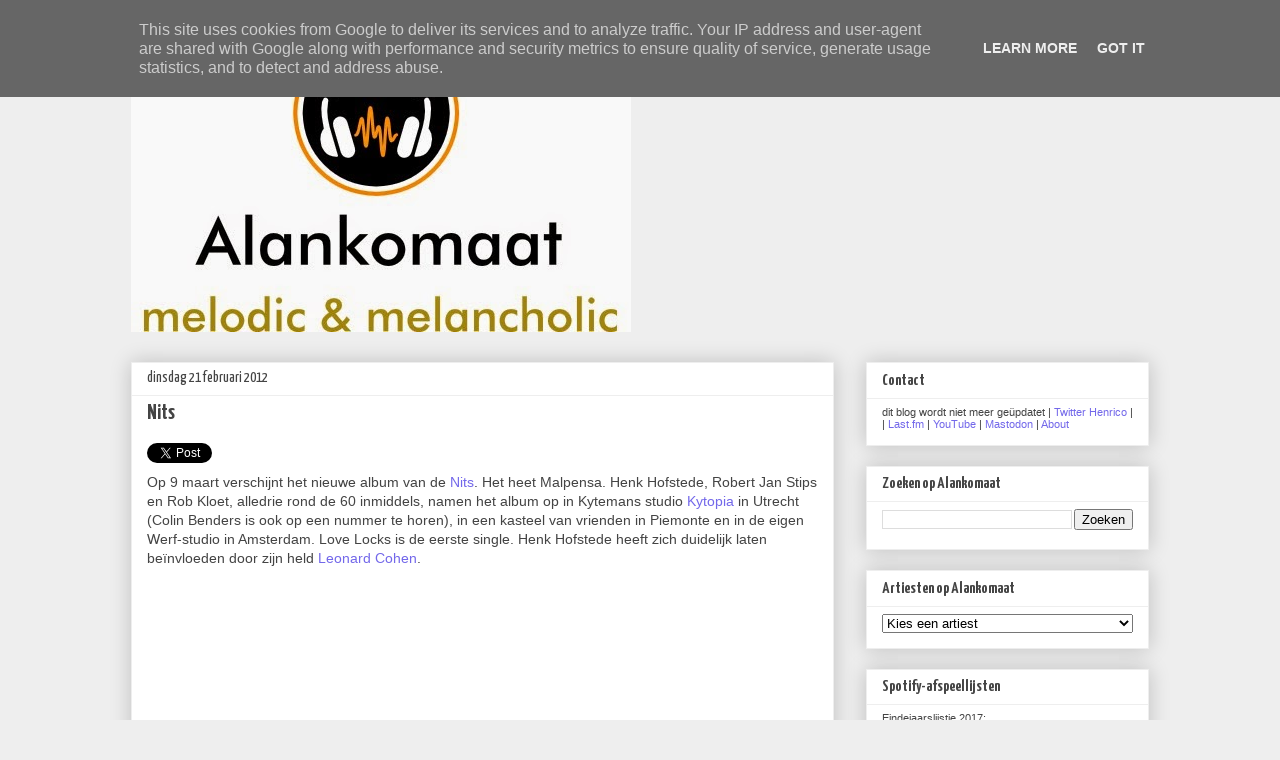

--- FILE ---
content_type: text/html; charset=UTF-8
request_url: https://www.alankomaat.nl/2012/02/nits.html
body_size: 22552
content:
<!DOCTYPE html>
<html class='v2' dir='ltr' xmlns='http://www.w3.org/1999/xhtml' xmlns:b='http://www.google.com/2005/gml/b' xmlns:data='http://www.google.com/2005/gml/data' xmlns:expr='http://www.google.com/2005/gml/expr'>
<head>
<link href='https://www.blogger.com/static/v1/widgets/335934321-css_bundle_v2.css' rel='stylesheet' type='text/css'/>
<meta content='IE=EmulateIE7' http-equiv='X-UA-Compatible'/>
<meta content='width=1100' name='viewport'/>
<meta content='text/html; charset=UTF-8' http-equiv='Content-Type'/>
<meta content='blogger' name='generator'/>
<link href='https://www.alankomaat.nl/favicon.ico' rel='icon' type='image/x-icon'/>
<link href='https://www.alankomaat.nl/2012/02/nits.html' rel='canonical'/>
<link rel="alternate" type="application/atom+xml" title="Alankomaat - Atom" href="https://www.alankomaat.nl/feeds/posts/default" />
<link rel="alternate" type="application/rss+xml" title="Alankomaat - RSS" href="https://www.alankomaat.nl/feeds/posts/default?alt=rss" />
<link rel="service.post" type="application/atom+xml" title="Alankomaat - Atom" href="https://www.blogger.com/feeds/1417547434375976800/posts/default" />

<link rel="alternate" type="application/atom+xml" title="Alankomaat - Atom" href="https://www.alankomaat.nl/feeds/832594847278795750/comments/default" />
<!--Can't find substitution for tag [blog.ieCssRetrofitLinks]-->
<link href='https://i.ytimg.com/vi/Oatg1IfQEoM/hqdefault.jpg' rel='image_src'/>
<meta content='https://www.alankomaat.nl/2012/02/nits.html' property='og:url'/>
<meta content='Nits' property='og:title'/>
<meta content='MP3-blog. Melodieus en melancholisch.' property='og:description'/>
<meta content='https://lh3.googleusercontent.com/blogger_img_proxy/AEn0k_sYd1ge7pGL0afvBvklAfqVe_vAYEJmueRxty-CNAUobk8rs13qngihMuXR9sjHZd8NQr4H1MzD6YFboxu8miRQxlYLj2BJa3LBbZYhA7B13_ZTPA=w1200-h630-n-k-no-nu' property='og:image'/>
<title>Alankomaat: Nits</title>
<meta content='' name='description'/>
<style type='text/css'>@font-face{font-family:'Coming Soon';font-style:normal;font-weight:400;font-display:swap;src:url(//fonts.gstatic.com/s/comingsoon/v20/qWcuB6mzpYL7AJ2VfdQR1t-VWDnRsDkg.woff2)format('woff2');unicode-range:U+0000-00FF,U+0131,U+0152-0153,U+02BB-02BC,U+02C6,U+02DA,U+02DC,U+0304,U+0308,U+0329,U+2000-206F,U+20AC,U+2122,U+2191,U+2193,U+2212,U+2215,U+FEFF,U+FFFD;}@font-face{font-family:'Yanone Kaffeesatz';font-style:normal;font-weight:400;font-display:swap;src:url(//fonts.gstatic.com/s/yanonekaffeesatz/v32/3y976aknfjLm_3lMKjiMgmUUYBs04Y8WH-qHHt6MDPo.woff2)format('woff2');unicode-range:U+0460-052F,U+1C80-1C8A,U+20B4,U+2DE0-2DFF,U+A640-A69F,U+FE2E-FE2F;}@font-face{font-family:'Yanone Kaffeesatz';font-style:normal;font-weight:400;font-display:swap;src:url(//fonts.gstatic.com/s/yanonekaffeesatz/v32/3y976aknfjLm_3lMKjiMgmUUYBs04Y8fH-qHHt6MDPo.woff2)format('woff2');unicode-range:U+0301,U+0400-045F,U+0490-0491,U+04B0-04B1,U+2116;}@font-face{font-family:'Yanone Kaffeesatz';font-style:normal;font-weight:400;font-display:swap;src:url(//fonts.gstatic.com/s/yanonekaffeesatz/v32/3y976aknfjLm_3lMKjiMgmUUYBs04Y9nH-qHHt6MDPo.woff2)format('woff2');unicode-range:U+0302-0303,U+0305,U+0307-0308,U+0310,U+0312,U+0315,U+031A,U+0326-0327,U+032C,U+032F-0330,U+0332-0333,U+0338,U+033A,U+0346,U+034D,U+0391-03A1,U+03A3-03A9,U+03B1-03C9,U+03D1,U+03D5-03D6,U+03F0-03F1,U+03F4-03F5,U+2016-2017,U+2034-2038,U+203C,U+2040,U+2043,U+2047,U+2050,U+2057,U+205F,U+2070-2071,U+2074-208E,U+2090-209C,U+20D0-20DC,U+20E1,U+20E5-20EF,U+2100-2112,U+2114-2115,U+2117-2121,U+2123-214F,U+2190,U+2192,U+2194-21AE,U+21B0-21E5,U+21F1-21F2,U+21F4-2211,U+2213-2214,U+2216-22FF,U+2308-230B,U+2310,U+2319,U+231C-2321,U+2336-237A,U+237C,U+2395,U+239B-23B7,U+23D0,U+23DC-23E1,U+2474-2475,U+25AF,U+25B3,U+25B7,U+25BD,U+25C1,U+25CA,U+25CC,U+25FB,U+266D-266F,U+27C0-27FF,U+2900-2AFF,U+2B0E-2B11,U+2B30-2B4C,U+2BFE,U+3030,U+FF5B,U+FF5D,U+1D400-1D7FF,U+1EE00-1EEFF;}@font-face{font-family:'Yanone Kaffeesatz';font-style:normal;font-weight:400;font-display:swap;src:url(//fonts.gstatic.com/s/yanonekaffeesatz/v32/3y976aknfjLm_3lMKjiMgmUUYBs04Y91H-qHHt6MDPo.woff2)format('woff2');unicode-range:U+0001-000C,U+000E-001F,U+007F-009F,U+20DD-20E0,U+20E2-20E4,U+2150-218F,U+2190,U+2192,U+2194-2199,U+21AF,U+21E6-21F0,U+21F3,U+2218-2219,U+2299,U+22C4-22C6,U+2300-243F,U+2440-244A,U+2460-24FF,U+25A0-27BF,U+2800-28FF,U+2921-2922,U+2981,U+29BF,U+29EB,U+2B00-2BFF,U+4DC0-4DFF,U+FFF9-FFFB,U+10140-1018E,U+10190-1019C,U+101A0,U+101D0-101FD,U+102E0-102FB,U+10E60-10E7E,U+1D2C0-1D2D3,U+1D2E0-1D37F,U+1F000-1F0FF,U+1F100-1F1AD,U+1F1E6-1F1FF,U+1F30D-1F30F,U+1F315,U+1F31C,U+1F31E,U+1F320-1F32C,U+1F336,U+1F378,U+1F37D,U+1F382,U+1F393-1F39F,U+1F3A7-1F3A8,U+1F3AC-1F3AF,U+1F3C2,U+1F3C4-1F3C6,U+1F3CA-1F3CE,U+1F3D4-1F3E0,U+1F3ED,U+1F3F1-1F3F3,U+1F3F5-1F3F7,U+1F408,U+1F415,U+1F41F,U+1F426,U+1F43F,U+1F441-1F442,U+1F444,U+1F446-1F449,U+1F44C-1F44E,U+1F453,U+1F46A,U+1F47D,U+1F4A3,U+1F4B0,U+1F4B3,U+1F4B9,U+1F4BB,U+1F4BF,U+1F4C8-1F4CB,U+1F4D6,U+1F4DA,U+1F4DF,U+1F4E3-1F4E6,U+1F4EA-1F4ED,U+1F4F7,U+1F4F9-1F4FB,U+1F4FD-1F4FE,U+1F503,U+1F507-1F50B,U+1F50D,U+1F512-1F513,U+1F53E-1F54A,U+1F54F-1F5FA,U+1F610,U+1F650-1F67F,U+1F687,U+1F68D,U+1F691,U+1F694,U+1F698,U+1F6AD,U+1F6B2,U+1F6B9-1F6BA,U+1F6BC,U+1F6C6-1F6CF,U+1F6D3-1F6D7,U+1F6E0-1F6EA,U+1F6F0-1F6F3,U+1F6F7-1F6FC,U+1F700-1F7FF,U+1F800-1F80B,U+1F810-1F847,U+1F850-1F859,U+1F860-1F887,U+1F890-1F8AD,U+1F8B0-1F8BB,U+1F8C0-1F8C1,U+1F900-1F90B,U+1F93B,U+1F946,U+1F984,U+1F996,U+1F9E9,U+1FA00-1FA6F,U+1FA70-1FA7C,U+1FA80-1FA89,U+1FA8F-1FAC6,U+1FACE-1FADC,U+1FADF-1FAE9,U+1FAF0-1FAF8,U+1FB00-1FBFF;}@font-face{font-family:'Yanone Kaffeesatz';font-style:normal;font-weight:400;font-display:swap;src:url(//fonts.gstatic.com/s/yanonekaffeesatz/v32/3y976aknfjLm_3lMKjiMgmUUYBs04Y8UH-qHHt6MDPo.woff2)format('woff2');unicode-range:U+0102-0103,U+0110-0111,U+0128-0129,U+0168-0169,U+01A0-01A1,U+01AF-01B0,U+0300-0301,U+0303-0304,U+0308-0309,U+0323,U+0329,U+1EA0-1EF9,U+20AB;}@font-face{font-family:'Yanone Kaffeesatz';font-style:normal;font-weight:400;font-display:swap;src:url(//fonts.gstatic.com/s/yanonekaffeesatz/v32/3y976aknfjLm_3lMKjiMgmUUYBs04Y8VH-qHHt6MDPo.woff2)format('woff2');unicode-range:U+0100-02BA,U+02BD-02C5,U+02C7-02CC,U+02CE-02D7,U+02DD-02FF,U+0304,U+0308,U+0329,U+1D00-1DBF,U+1E00-1E9F,U+1EF2-1EFF,U+2020,U+20A0-20AB,U+20AD-20C0,U+2113,U+2C60-2C7F,U+A720-A7FF;}@font-face{font-family:'Yanone Kaffeesatz';font-style:normal;font-weight:400;font-display:swap;src:url(//fonts.gstatic.com/s/yanonekaffeesatz/v32/3y976aknfjLm_3lMKjiMgmUUYBs04Y8bH-qHHt6M.woff2)format('woff2');unicode-range:U+0000-00FF,U+0131,U+0152-0153,U+02BB-02BC,U+02C6,U+02DA,U+02DC,U+0304,U+0308,U+0329,U+2000-206F,U+20AC,U+2122,U+2191,U+2193,U+2212,U+2215,U+FEFF,U+FFFD;}@font-face{font-family:'Yanone Kaffeesatz';font-style:normal;font-weight:700;font-display:swap;src:url(//fonts.gstatic.com/s/yanonekaffeesatz/v32/3y976aknfjLm_3lMKjiMgmUUYBs04Y8WH-qHHt6MDPo.woff2)format('woff2');unicode-range:U+0460-052F,U+1C80-1C8A,U+20B4,U+2DE0-2DFF,U+A640-A69F,U+FE2E-FE2F;}@font-face{font-family:'Yanone Kaffeesatz';font-style:normal;font-weight:700;font-display:swap;src:url(//fonts.gstatic.com/s/yanonekaffeesatz/v32/3y976aknfjLm_3lMKjiMgmUUYBs04Y8fH-qHHt6MDPo.woff2)format('woff2');unicode-range:U+0301,U+0400-045F,U+0490-0491,U+04B0-04B1,U+2116;}@font-face{font-family:'Yanone Kaffeesatz';font-style:normal;font-weight:700;font-display:swap;src:url(//fonts.gstatic.com/s/yanonekaffeesatz/v32/3y976aknfjLm_3lMKjiMgmUUYBs04Y9nH-qHHt6MDPo.woff2)format('woff2');unicode-range:U+0302-0303,U+0305,U+0307-0308,U+0310,U+0312,U+0315,U+031A,U+0326-0327,U+032C,U+032F-0330,U+0332-0333,U+0338,U+033A,U+0346,U+034D,U+0391-03A1,U+03A3-03A9,U+03B1-03C9,U+03D1,U+03D5-03D6,U+03F0-03F1,U+03F4-03F5,U+2016-2017,U+2034-2038,U+203C,U+2040,U+2043,U+2047,U+2050,U+2057,U+205F,U+2070-2071,U+2074-208E,U+2090-209C,U+20D0-20DC,U+20E1,U+20E5-20EF,U+2100-2112,U+2114-2115,U+2117-2121,U+2123-214F,U+2190,U+2192,U+2194-21AE,U+21B0-21E5,U+21F1-21F2,U+21F4-2211,U+2213-2214,U+2216-22FF,U+2308-230B,U+2310,U+2319,U+231C-2321,U+2336-237A,U+237C,U+2395,U+239B-23B7,U+23D0,U+23DC-23E1,U+2474-2475,U+25AF,U+25B3,U+25B7,U+25BD,U+25C1,U+25CA,U+25CC,U+25FB,U+266D-266F,U+27C0-27FF,U+2900-2AFF,U+2B0E-2B11,U+2B30-2B4C,U+2BFE,U+3030,U+FF5B,U+FF5D,U+1D400-1D7FF,U+1EE00-1EEFF;}@font-face{font-family:'Yanone Kaffeesatz';font-style:normal;font-weight:700;font-display:swap;src:url(//fonts.gstatic.com/s/yanonekaffeesatz/v32/3y976aknfjLm_3lMKjiMgmUUYBs04Y91H-qHHt6MDPo.woff2)format('woff2');unicode-range:U+0001-000C,U+000E-001F,U+007F-009F,U+20DD-20E0,U+20E2-20E4,U+2150-218F,U+2190,U+2192,U+2194-2199,U+21AF,U+21E6-21F0,U+21F3,U+2218-2219,U+2299,U+22C4-22C6,U+2300-243F,U+2440-244A,U+2460-24FF,U+25A0-27BF,U+2800-28FF,U+2921-2922,U+2981,U+29BF,U+29EB,U+2B00-2BFF,U+4DC0-4DFF,U+FFF9-FFFB,U+10140-1018E,U+10190-1019C,U+101A0,U+101D0-101FD,U+102E0-102FB,U+10E60-10E7E,U+1D2C0-1D2D3,U+1D2E0-1D37F,U+1F000-1F0FF,U+1F100-1F1AD,U+1F1E6-1F1FF,U+1F30D-1F30F,U+1F315,U+1F31C,U+1F31E,U+1F320-1F32C,U+1F336,U+1F378,U+1F37D,U+1F382,U+1F393-1F39F,U+1F3A7-1F3A8,U+1F3AC-1F3AF,U+1F3C2,U+1F3C4-1F3C6,U+1F3CA-1F3CE,U+1F3D4-1F3E0,U+1F3ED,U+1F3F1-1F3F3,U+1F3F5-1F3F7,U+1F408,U+1F415,U+1F41F,U+1F426,U+1F43F,U+1F441-1F442,U+1F444,U+1F446-1F449,U+1F44C-1F44E,U+1F453,U+1F46A,U+1F47D,U+1F4A3,U+1F4B0,U+1F4B3,U+1F4B9,U+1F4BB,U+1F4BF,U+1F4C8-1F4CB,U+1F4D6,U+1F4DA,U+1F4DF,U+1F4E3-1F4E6,U+1F4EA-1F4ED,U+1F4F7,U+1F4F9-1F4FB,U+1F4FD-1F4FE,U+1F503,U+1F507-1F50B,U+1F50D,U+1F512-1F513,U+1F53E-1F54A,U+1F54F-1F5FA,U+1F610,U+1F650-1F67F,U+1F687,U+1F68D,U+1F691,U+1F694,U+1F698,U+1F6AD,U+1F6B2,U+1F6B9-1F6BA,U+1F6BC,U+1F6C6-1F6CF,U+1F6D3-1F6D7,U+1F6E0-1F6EA,U+1F6F0-1F6F3,U+1F6F7-1F6FC,U+1F700-1F7FF,U+1F800-1F80B,U+1F810-1F847,U+1F850-1F859,U+1F860-1F887,U+1F890-1F8AD,U+1F8B0-1F8BB,U+1F8C0-1F8C1,U+1F900-1F90B,U+1F93B,U+1F946,U+1F984,U+1F996,U+1F9E9,U+1FA00-1FA6F,U+1FA70-1FA7C,U+1FA80-1FA89,U+1FA8F-1FAC6,U+1FACE-1FADC,U+1FADF-1FAE9,U+1FAF0-1FAF8,U+1FB00-1FBFF;}@font-face{font-family:'Yanone Kaffeesatz';font-style:normal;font-weight:700;font-display:swap;src:url(//fonts.gstatic.com/s/yanonekaffeesatz/v32/3y976aknfjLm_3lMKjiMgmUUYBs04Y8UH-qHHt6MDPo.woff2)format('woff2');unicode-range:U+0102-0103,U+0110-0111,U+0128-0129,U+0168-0169,U+01A0-01A1,U+01AF-01B0,U+0300-0301,U+0303-0304,U+0308-0309,U+0323,U+0329,U+1EA0-1EF9,U+20AB;}@font-face{font-family:'Yanone Kaffeesatz';font-style:normal;font-weight:700;font-display:swap;src:url(//fonts.gstatic.com/s/yanonekaffeesatz/v32/3y976aknfjLm_3lMKjiMgmUUYBs04Y8VH-qHHt6MDPo.woff2)format('woff2');unicode-range:U+0100-02BA,U+02BD-02C5,U+02C7-02CC,U+02CE-02D7,U+02DD-02FF,U+0304,U+0308,U+0329,U+1D00-1DBF,U+1E00-1E9F,U+1EF2-1EFF,U+2020,U+20A0-20AB,U+20AD-20C0,U+2113,U+2C60-2C7F,U+A720-A7FF;}@font-face{font-family:'Yanone Kaffeesatz';font-style:normal;font-weight:700;font-display:swap;src:url(//fonts.gstatic.com/s/yanonekaffeesatz/v32/3y976aknfjLm_3lMKjiMgmUUYBs04Y8bH-qHHt6M.woff2)format('woff2');unicode-range:U+0000-00FF,U+0131,U+0152-0153,U+02BB-02BC,U+02C6,U+02DA,U+02DC,U+0304,U+0308,U+0329,U+2000-206F,U+20AC,U+2122,U+2191,U+2193,U+2212,U+2215,U+FEFF,U+FFFD;}</style>
<style id='page-skin-1' type='text/css'><!--
/*
-----------------------------------------------
Blogger Template Style
Name:     Awesome Inc.
Designer: Tina Chen
URL:      tinachen.org
----------------------------------------------- */
/* Content
----------------------------------------------- */
body {
font: normal normal 14px 'Trebuchet MS', Trebuchet, sans-serif;
color: #444444;
background: #eeeeee none repeat scroll top left;
}
html body .content-outer {
min-width: 0;
max-width: 100%;
width: 100%;
}
a:link {
text-decoration: none;
color: #7368ea;
}
a:visited {
text-decoration: none;
color: #7368ea;
}
a:hover {
text-decoration: underline;
color: #7368ea;
}
.body-fauxcolumn-outer .cap-top {
position: absolute;
z-index: 1;
height: 276px;
width: 100%;
background: transparent none repeat-x scroll top left;
_background-image: none;
}
/* Columns
----------------------------------------------- */
.content-inner {
padding: 0;
}
.header-inner .section {
margin: 0 16px;
}
.tabs-inner .section {
margin: 0 16px;
}
.main-inner {
padding-top: 30px;
}
.main-inner .column-center-inner,
.main-inner .column-left-inner,
.main-inner .column-right-inner {
padding: 0 5px;
}
*+html body .main-inner .column-center-inner {
margin-top: -30px;
}
#layout .main-inner .column-center-inner {
margin-top: 0;
}
/* Header
----------------------------------------------- */
.header-outer {
margin: 0 0 0 0;
background: transparent none repeat scroll 0 0;
}
.Header h1 {
font: normal bold 42px Yanone Kaffeesatz;
color: #444444;
text-shadow: 0 0 -1px #000000;
}
.Header h1 a {
color: #444444;
}
.Header .description {
font: normal normal 16px Coming Soon;
color: #444444;
}
.header-inner .Header .titlewrapper,
.header-inner .Header .descriptionwrapper {
padding-left: 0;
padding-right: 0;
margin-bottom: 0;
}
.header-inner .Header .titlewrapper {
padding-top: 22px;
}
/* Tabs
----------------------------------------------- */
.tabs-outer {
overflow: hidden;
position: relative;
background: #eeeeee url(//www.blogblog.com/1kt/awesomeinc/tabs_gradient_light.png) repeat scroll 0 0;
}
#layout .tabs-outer {
overflow: visible;
}
.tabs-cap-top, .tabs-cap-bottom {
position: absolute;
width: 100%;
border-top: 1px solid #999999;
}
.tabs-cap-bottom {
bottom: 0;
}
.tabs-inner .widget li a {
display: inline-block;
margin: 0;
padding: .6em 1.5em;
font: normal bold 14px Verdana, Geneva, sans-serif;
color: #444444;
border-top: 1px solid #999999;
border-bottom: 1px solid #999999;
border-left: 1px solid #999999;
height: 16px;
line-height: 16px;
}
.tabs-inner .widget li:last-child a {
border-right: 1px solid #999999;
}
.tabs-inner .widget li.selected a, .tabs-inner .widget li a:hover {
background: #666666 url(//www.blogblog.com/1kt/awesomeinc/tabs_gradient_light.png) repeat-x scroll 0 -100px;
color: #ffffff;
}
/* Headings
----------------------------------------------- */
h2 {
font: normal bold 16px Yanone Kaffeesatz;
color: #444444;
}
/* Widgets
----------------------------------------------- */
.main-inner .section {
margin: 0 27px;
padding: 0;
}
.main-inner .column-left-outer,
.main-inner .column-right-outer {
margin-top: 0;
}
#layout .main-inner .column-left-outer,
#layout .main-inner .column-right-outer {
margin-top: 0;
}
.main-inner .column-left-inner,
.main-inner .column-right-inner {
background: transparent none repeat 0 0;
-moz-box-shadow: 0 0 0 rgba(0, 0, 0, .2);
-webkit-box-shadow: 0 0 0 rgba(0, 0, 0, .2);
-goog-ms-box-shadow: 0 0 0 rgba(0, 0, 0, .2);
box-shadow: 0 0 0 rgba(0, 0, 0, .2);
-moz-border-radius: 0;
-webkit-border-radius: 0;
-goog-ms-border-radius: 0;
border-radius: 0;
}
#layout .main-inner .column-left-inner,
#layout .main-inner .column-right-inner {
margin-top: 0;
}
.sidebar .widget {
font: normal normal 11px Verdana, Geneva, sans-serif;
color: #444444;
}
.sidebar .widget a:link {
color: #7368ea;
}
.sidebar .widget a:visited {
color: #7368ea;
}
.sidebar .widget a:hover {
color: #7368ea;
}
.sidebar .widget h2 {
text-shadow: 0 0 -1px #000000;
}
.main-inner .widget {
background-color: #ffffff;
border: 1px solid #eeeeee;
padding: 0 15px 15px;
margin: 20px -16px;
-moz-box-shadow: 0 0 20px rgba(0, 0, 0, .2);
-webkit-box-shadow: 0 0 20px rgba(0, 0, 0, .2);
-goog-ms-box-shadow: 0 0 20px rgba(0, 0, 0, .2);
box-shadow: 0 0 20px rgba(0, 0, 0, .2);
-moz-border-radius: 0;
-webkit-border-radius: 0;
-goog-ms-border-radius: 0;
border-radius: 0;
}
.main-inner .widget h2 {
margin: 0 -15px;
padding: .6em 15px .5em;
border-bottom: 1px solid transparent;
}
.footer-inner .widget h2 {
padding: 0 0 .4em;
border-bottom: 1px solid transparent;
}
.main-inner .widget h2 + div, .footer-inner .widget h2 + div {
border-top: 1px solid #eeeeee;
padding-top: 8px;
}
.main-inner .widget .widget-content {
margin: 0 -15px;
padding: 7px 15px 0;
}
.main-inner .widget ul, .main-inner .widget #ArchiveList ul.flat {
margin: -8px -15px 0;
padding: 0;
list-style: none;
}
.main-inner .widget #ArchiveList {
margin: -8px 0 0;
}
.main-inner .widget ul li, .main-inner .widget #ArchiveList ul.flat li {
padding: .5em 15px;
text-indent: 0;
color: #666666;
border-top: 1px solid #eeeeee;
border-bottom: 1px solid transparent;
}
.main-inner .widget #ArchiveList ul li {
padding-top: .25em;
padding-bottom: .25em;
}
.main-inner .widget ul li:first-child, .main-inner .widget #ArchiveList ul.flat li:first-child {
border-top: none;
}
.main-inner .widget ul li:last-child, .main-inner .widget #ArchiveList ul.flat li:last-child {
border-bottom: none;
}
.post-body {
position: relative;
}
.main-inner .widget .post-body ul {
padding: 0 2.5em;
margin: .5em 0;
list-style: disc;
}
.main-inner .widget .post-body ul li {
padding: 0.25em 0;
margin-bottom: .25em;
color: #444444;
border: none;
}
.footer-inner .widget ul {
padding: 0;
list-style: none;
}
.widget .zippy {
color: #666666;
}
/* Posts
----------------------------------------------- */
body .main-inner .Blog {
padding: 0;
margin-bottom: 1em;
background-color: transparent;
border: none;
-moz-box-shadow: 0 0 0 rgba(0, 0, 0, 0);
-webkit-box-shadow: 0 0 0 rgba(0, 0, 0, 0);
-goog-ms-box-shadow: 0 0 0 rgba(0, 0, 0, 0);
box-shadow: 0 0 0 rgba(0, 0, 0, 0);
}
.main-inner .section:last-child .Blog:last-child {
padding: 0;
margin-bottom: 1em;
}
.main-inner .widget h2.date-header {
margin: 0 -15px 1px;
padding: 0 0 0 0;
font: normal normal 15px Yanone Kaffeesatz;
color: #444444;
background: transparent none no-repeat scroll top left;
border-top: 0 solid #eeeeee;
border-bottom: 1px solid transparent;
-moz-border-radius-topleft: 0;
-moz-border-radius-topright: 0;
-webkit-border-top-left-radius: 0;
-webkit-border-top-right-radius: 0;
border-top-left-radius: 0;
border-top-right-radius: 0;
position: static;
bottom: 100%;
right: 15px;
text-shadow: 0 0 -1px #000000;
}
.main-inner .widget h2.date-header span {
font: normal normal 15px Yanone Kaffeesatz;
display: block;
padding: .5em 15px;
border-left: 0 solid #eeeeee;
border-right: 0 solid #eeeeee;
}
.date-outer {
position: relative;
margin: 30px 0 20px;
padding: 0 15px;
background-color: #ffffff;
border: 1px solid #eeeeee;
-moz-box-shadow: 0 0 20px rgba(0, 0, 0, .2);
-webkit-box-shadow: 0 0 20px rgba(0, 0, 0, .2);
-goog-ms-box-shadow: 0 0 20px rgba(0, 0, 0, .2);
box-shadow: 0 0 20px rgba(0, 0, 0, .2);
-moz-border-radius: 0;
-webkit-border-radius: 0;
-goog-ms-border-radius: 0;
border-radius: 0;
}
.date-outer:first-child {
margin-top: 0;
}
.date-outer:last-child {
margin-bottom: 20px;
-moz-border-radius-bottomleft: 0;
-moz-border-radius-bottomright: 0;
-webkit-border-bottom-left-radius: 0;
-webkit-border-bottom-right-radius: 0;
-goog-ms-border-bottom-left-radius: 0;
-goog-ms-border-bottom-right-radius: 0;
border-bottom-left-radius: 0;
border-bottom-right-radius: 0;
}
.date-posts {
margin: 0 -15px;
padding: 0 15px;
clear: both;
}
.post-outer, .inline-ad {
border-top: 1px solid #eeeeee;
margin: 0 -15px;
padding: 15px 15px;
}
.post-outer {
padding-bottom: 10px;
}
.post-outer:first-child {
padding-top: 0;
border-top: none;
}
.post-outer:last-child, .inline-ad:last-child {
border-bottom: none;
}
.post-body {
position: relative;
}
.post-body img {
padding: 8px;
background: transparent;
border: 1px solid transparent;
-moz-box-shadow: 0 0 0 rgba(0, 0, 0, .2);
-webkit-box-shadow: 0 0 0 rgba(0, 0, 0, .2);
box-shadow: 0 0 0 rgba(0, 0, 0, .2);
-moz-border-radius: 0;
-webkit-border-radius: 0;
border-radius: 0;
}
h3.post-title, h4 {
font: normal bold 21px Yanone Kaffeesatz;
color: #444444;
}
h3.post-title a {
font: normal bold 21px Yanone Kaffeesatz;
color: #444444;
}
h3.post-title a:hover {
color: #7368ea;
text-decoration: underline;
}
.post-header {
margin: 0 0 1em;
}
.post-body {
line-height: 1.4;
}
.post-outer h2 {
color: #444444;
}
.post-footer {
margin: 1.5em 0 0;
}
#blog-pager {
padding: 15px;
font-size: 120%;
background-color: #ffffff;
border: 1px solid #eeeeee;
-moz-box-shadow: 0 0 20px rgba(0, 0, 0, .2);
-webkit-box-shadow: 0 0 20px rgba(0, 0, 0, .2);
-goog-ms-box-shadow: 0 0 20px rgba(0, 0, 0, .2);
box-shadow: 0 0 20px rgba(0, 0, 0, .2);
-moz-border-radius: 0;
-webkit-border-radius: 0;
-goog-ms-border-radius: 0;
border-radius: 0;
-moz-border-radius-topleft: 0;
-moz-border-radius-topright: 0;
-webkit-border-top-left-radius: 0;
-webkit-border-top-right-radius: 0;
-goog-ms-border-top-left-radius: 0;
-goog-ms-border-top-right-radius: 0;
border-top-left-radius: 0;
border-top-right-radius-topright: 0;
margin-top: 1em;
}
.blog-feeds, .post-feeds {
margin: 1em 0;
text-align: center;
color: #444444;
}
.blog-feeds a, .post-feeds a {
color: #7368ea;
}
.blog-feeds a:visited, .post-feeds a:visited {
color: #7368ea;
}
.blog-feeds a:hover, .post-feeds a:hover {
color: #7368ea;
}
.post-outer .comments {
margin-top: 2em;
}
/* Comments
----------------------------------------------- */
.comments .comments-content .icon.blog-author {
background-repeat: no-repeat;
background-image: url([data-uri]);
}
.comments .comments-content .loadmore a {
border-top: 1px solid #999999;
border-bottom: 1px solid #999999;
}
.comments .continue {
border-top: 2px solid #999999;
}
/* Footer
----------------------------------------------- */
.footer-outer {
margin: -20px 0 -1px;
padding: 20px 0 0;
color: #444444;
overflow: hidden;
}
.footer-fauxborder-left {
border-top: 1px solid #eeeeee;
background: #ffffff none repeat scroll 0 0;
-moz-box-shadow: 0 0 20px rgba(0, 0, 0, .2);
-webkit-box-shadow: 0 0 20px rgba(0, 0, 0, .2);
-goog-ms-box-shadow: 0 0 20px rgba(0, 0, 0, .2);
box-shadow: 0 0 20px rgba(0, 0, 0, .2);
margin: 0 -20px;
}
/* Mobile
----------------------------------------------- */
body.mobile {
background-size: auto;
}
.mobile .body-fauxcolumn-outer {
background: transparent none repeat scroll top left;
}
*+html body.mobile .main-inner .column-center-inner {
margin-top: 0;
}
.mobile .main-inner .widget {
padding: 0 0 15px;
}
.mobile .main-inner .widget h2 + div,
.mobile .footer-inner .widget h2 + div {
border-top: none;
padding-top: 0;
}
.mobile .footer-inner .widget h2 {
padding: 0.5em 0;
border-bottom: none;
}
.mobile .main-inner .widget .widget-content {
margin: 0;
padding: 7px 0 0;
}
.mobile .main-inner .widget ul,
.mobile .main-inner .widget #ArchiveList ul.flat {
margin: 0 -15px 0;
}
.mobile .main-inner .widget h2.date-header {
right: 0;
}
.mobile .date-header span {
padding: 0.4em 0;
}
.mobile .date-outer:first-child {
margin-bottom: 0;
border: 1px solid #eeeeee;
-moz-border-radius-topleft: 0;
-moz-border-radius-topright: 0;
-webkit-border-top-left-radius: 0;
-webkit-border-top-right-radius: 0;
-goog-ms-border-top-left-radius: 0;
-goog-ms-border-top-right-radius: 0;
border-top-left-radius: 0;
border-top-right-radius: 0;
}
.mobile .date-outer {
border-color: #eeeeee;
border-width: 0 1px 1px;
}
.mobile .date-outer:last-child {
margin-bottom: 0;
}
.mobile .main-inner {
padding: 0;
}
.mobile .header-inner .section {
margin: 0;
}
.mobile .post-outer, .mobile .inline-ad {
padding: 5px 0;
}
.mobile .tabs-inner .section {
margin: 0 10px;
}
.mobile .main-inner .widget h2 {
margin: 0;
padding: 0;
}
.mobile .main-inner .widget h2.date-header span {
padding: 0;
}
.mobile .main-inner .widget .widget-content {
margin: 0;
padding: 7px 0 0;
}
.mobile #blog-pager {
border: 1px solid transparent;
background: #ffffff none repeat scroll 0 0;
}
.mobile .main-inner .column-left-inner,
.mobile .main-inner .column-right-inner {
background: transparent none repeat 0 0;
-moz-box-shadow: none;
-webkit-box-shadow: none;
-goog-ms-box-shadow: none;
box-shadow: none;
}
.mobile .date-posts {
margin: 0;
padding: 0;
}
.mobile .footer-fauxborder-left {
margin: 0;
border-top: inherit;
}
.mobile .main-inner .section:last-child .Blog:last-child {
margin-bottom: 0;
}
.mobile-index-contents {
color: #444444;
}
.mobile .mobile-link-button {
background: #7368ea url(//www.blogblog.com/1kt/awesomeinc/tabs_gradient_light.png) repeat scroll 0 0;
}
.mobile-link-button a:link, .mobile-link-button a:visited {
color: #ffffff;
}
.mobile .tabs-inner .PageList .widget-content {
background: transparent;
border-top: 1px solid;
border-color: #999999;
color: #444444;
}
.mobile .tabs-inner .PageList .widget-content .pagelist-arrow {
border-left: 1px solid #999999;
}

--></style>
<style id='template-skin-1' type='text/css'><!--
body {
min-width: 1050px;
}
.content-outer, .content-fauxcolumn-outer, .region-inner {
min-width: 1050px;
max-width: 1050px;
_width: 1050px;
}
.main-inner .columns {
padding-left: 0px;
padding-right: 315px;
}
.main-inner .fauxcolumn-center-outer {
left: 0px;
right: 315px;
/* IE6 does not respect left and right together */
_width: expression(this.parentNode.offsetWidth -
parseInt("0px") -
parseInt("315px") + 'px');
}
.main-inner .fauxcolumn-left-outer {
width: 0px;
}
.main-inner .fauxcolumn-right-outer {
width: 315px;
}
.main-inner .column-left-outer {
width: 0px;
right: 100%;
margin-left: -0px;
}
.main-inner .column-right-outer {
width: 315px;
margin-right: -315px;
}
#layout {
min-width: 0;
}
#layout .content-outer {
min-width: 0;
width: 800px;
}
#layout .region-inner {
min-width: 0;
width: auto;
}
--></style>
<link href='https://www.blogger.com/dyn-css/authorization.css?targetBlogID=1417547434375976800&amp;zx=68434ec1-1984-43a8-ad48-fe0bb09e8822' media='none' onload='if(media!=&#39;all&#39;)media=&#39;all&#39;' rel='stylesheet'/><noscript><link href='https://www.blogger.com/dyn-css/authorization.css?targetBlogID=1417547434375976800&amp;zx=68434ec1-1984-43a8-ad48-fe0bb09e8822' rel='stylesheet'/></noscript>
<meta name='google-adsense-platform-account' content='ca-host-pub-1556223355139109'/>
<meta name='google-adsense-platform-domain' content='blogspot.com'/>

<!-- data-ad-client=ca-pub-6235666589575587 -->

<script type="text/javascript" language="javascript">
  // Supply ads personalization default for EEA readers
  // See https://www.blogger.com/go/adspersonalization
  adsbygoogle = window.adsbygoogle || [];
  if (typeof adsbygoogle.requestNonPersonalizedAds === 'undefined') {
    adsbygoogle.requestNonPersonalizedAds = 1;
  }
</script>


</head>
<body class='loading variant-light'>
<div class='navbar section' id='navbar'><div class='widget Navbar' data-version='1' id='Navbar1'><script type="text/javascript">
    function setAttributeOnload(object, attribute, val) {
      if(window.addEventListener) {
        window.addEventListener('load',
          function(){ object[attribute] = val; }, false);
      } else {
        window.attachEvent('onload', function(){ object[attribute] = val; });
      }
    }
  </script>
<div id="navbar-iframe-container"></div>
<script type="text/javascript" src="https://apis.google.com/js/platform.js"></script>
<script type="text/javascript">
      gapi.load("gapi.iframes:gapi.iframes.style.bubble", function() {
        if (gapi.iframes && gapi.iframes.getContext) {
          gapi.iframes.getContext().openChild({
              url: 'https://www.blogger.com/navbar/1417547434375976800?po\x3d832594847278795750\x26origin\x3dhttps://www.alankomaat.nl',
              where: document.getElementById("navbar-iframe-container"),
              id: "navbar-iframe"
          });
        }
      });
    </script><script type="text/javascript">
(function() {
var script = document.createElement('script');
script.type = 'text/javascript';
script.src = '//pagead2.googlesyndication.com/pagead/js/google_top_exp.js';
var head = document.getElementsByTagName('head')[0];
if (head) {
head.appendChild(script);
}})();
</script>
</div></div>
<div class='body-fauxcolumns'>
<div class='fauxcolumn-outer body-fauxcolumn-outer'>
<div class='cap-top'>
<div class='cap-left'></div>
<div class='cap-right'></div>
</div>
<div class='fauxborder-left'>
<div class='fauxborder-right'></div>
<div class='fauxcolumn-inner'>
</div>
</div>
<div class='cap-bottom'>
<div class='cap-left'></div>
<div class='cap-right'></div>
</div>
</div>
</div>
<div class='content'>
<div class='content-fauxcolumns'>
<div class='fauxcolumn-outer content-fauxcolumn-outer'>
<div class='cap-top'>
<div class='cap-left'></div>
<div class='cap-right'></div>
</div>
<div class='fauxborder-left'>
<div class='fauxborder-right'></div>
<div class='fauxcolumn-inner'>
</div>
</div>
<div class='cap-bottom'>
<div class='cap-left'></div>
<div class='cap-right'></div>
</div>
</div>
</div>
<div class='content-outer'>
<div class='content-cap-top cap-top'>
<div class='cap-left'></div>
<div class='cap-right'></div>
</div>
<div class='fauxborder-left content-fauxborder-left'>
<div class='fauxborder-right content-fauxborder-right'></div>
<div class='content-inner'>
<header>
<div class='header-outer'>
<div class='header-cap-top cap-top'>
<div class='cap-left'></div>
<div class='cap-right'></div>
</div>
<div class='fauxborder-left header-fauxborder-left'>
<div class='fauxborder-right header-fauxborder-right'></div>
<div class='region-inner header-inner'>
<div class='header section' id='header'><div class='widget Header' data-version='1' id='Header1'>
<div id='header-inner'>
<a href='https://www.alankomaat.nl/' style='display: block'>
<img alt='Alankomaat' height='302px; ' id='Header1_headerimg' src='https://blogger.googleusercontent.com/img/b/R29vZ2xl/AVvXsEilB8Bu3YamJ7vZDszt12FNUSXlrl0JzKFNnhyIk6PdfMEjVMWMI9MlpmXOh9fDRuAVJj89YIoptwd0vXdcjGiFyN1LIceFGnLM2CC0AyNVZd_r-6DVLSBz9P3w2_9gObCNFYSpWjqkE44/s1600/SmallLogo.jpg' style='display: block' width='500px; '/>
</a>
</div>
</div></div>
</div>
</div>
<div class='header-cap-bottom cap-bottom'>
<div class='cap-left'></div>
<div class='cap-right'></div>
</div>
</div>
</header>
<div class='tabs-outer'>
<div class='tabs-cap-top cap-top'>
<div class='cap-left'></div>
<div class='cap-right'></div>
</div>
<div class='fauxborder-left tabs-fauxborder-left'>
<div class='fauxborder-right tabs-fauxborder-right'></div>
<div class='region-inner tabs-inner'>
<div class='tabs no-items section' id='crosscol'></div>
<div class='tabs no-items section' id='crosscol-overflow'></div>
</div>
</div>
<div class='tabs-cap-bottom cap-bottom'>
<div class='cap-left'></div>
<div class='cap-right'></div>
</div>
</div>
<div class='main-outer'>
<div class='main-cap-top cap-top'>
<div class='cap-left'></div>
<div class='cap-right'></div>
</div>
<div class='fauxborder-left main-fauxborder-left'>
<div class='fauxborder-right main-fauxborder-right'></div>
<div class='region-inner main-inner'>
<div class='columns fauxcolumns'>
<div class='fauxcolumn-outer fauxcolumn-center-outer'>
<div class='cap-top'>
<div class='cap-left'></div>
<div class='cap-right'></div>
</div>
<div class='fauxborder-left'>
<div class='fauxborder-right'></div>
<div class='fauxcolumn-inner'>
</div>
</div>
<div class='cap-bottom'>
<div class='cap-left'></div>
<div class='cap-right'></div>
</div>
</div>
<div class='fauxcolumn-outer fauxcolumn-left-outer'>
<div class='cap-top'>
<div class='cap-left'></div>
<div class='cap-right'></div>
</div>
<div class='fauxborder-left'>
<div class='fauxborder-right'></div>
<div class='fauxcolumn-inner'>
</div>
</div>
<div class='cap-bottom'>
<div class='cap-left'></div>
<div class='cap-right'></div>
</div>
</div>
<div class='fauxcolumn-outer fauxcolumn-right-outer'>
<div class='cap-top'>
<div class='cap-left'></div>
<div class='cap-right'></div>
</div>
<div class='fauxborder-left'>
<div class='fauxborder-right'></div>
<div class='fauxcolumn-inner'>
</div>
</div>
<div class='cap-bottom'>
<div class='cap-left'></div>
<div class='cap-right'></div>
</div>
</div>
<!-- corrects IE6 width calculation -->
<div class='columns-inner'>
<div class='column-center-outer'>
<div class='column-center-inner'>
<div class='main section' id='main'><div class='widget Blog' data-version='1' id='Blog1'>
<div class='blog-posts hfeed'>

          <div class="date-outer">
        
<h2 class='date-header'><span>dinsdag 21 februari 2012</span></h2>

          <div class="date-posts">
        
<div class='post-outer'>
<div class='post hentry'>
<a name='832594847278795750'></a>
<h3 class='post-title entry-title'>
Nits
</h3>
<div class='post-header'>
<div class='post-header-line-1'></div>
</div>
<div class='post-body entry-content' id='post-body-832594847278795750'>
<div style='text-align:left;padding:5px 5px 5px 0;'>
<a class='twitter-share-button' data-count='none' data-related='henrico' data-text='Nits' data-url='https://www.alankomaat.nl/2012/02/nits.html' data-via='alankomaatblog' href='http://twitter.com/share'>Tweet</a>
<script src="//platform.twitter.com/widgets.js" type="text/javascript"></script>
</div>
<div style="font-family: &quot;Trebuchet MS&quot;,sans-serif;">
Op 9 maart verschijnt het nieuwe album van de <a href="http://www.nits.nl/" target="_blank">Nits</a>. Het heet Malpensa. Henk Hofstede, Robert Jan Stips en Rob Kloet, alledrie rond de 60 inmiddels, namen het album op in Kytemans studio <a href="http://www.kytopia.com/" target="_blank">Kytopia</a> in Utrecht (Colin Benders is ook op een nummer te horen), in een kasteel van vrienden in Piemonte en in de eigen Werf-studio in Amsterdam. Love Locks is de eerste single. Henk Hofstede heeft zich duidelijk laten beïnvloeden door zijn held <a href="http://www.leonardcohen.com/us/home" target="_blank">Leonard Cohen</a>.</div>
<br />
<iframe allowfullscreen="" frameborder="0" height="315" src="//www.youtube.com/embed/Oatg1IfQEoM" width="400"></iframe>
<div style='clear: both;'></div>
</div>
<div class='post-footer'>
<div class='post-footer-line post-footer-line-1'><span class='post-author vcard'>
door
<span class='fn'>
<a href='https://www.blogger.com/profile/01198780718778661345' rel='author' title='author profile'>
henrico
</a>
</span>
</span>
<span class='post-timestamp'>
om
<a class='timestamp-link' href='https://www.alankomaat.nl/2012/02/nits.html' rel='bookmark' title='permanent link'><abbr class='published' title='2012-02-21T17:27:00+01:00'>17:27</abbr></a>
</span>
<span class='post-icons'>
<span class='item-action'>
<a href='https://www.blogger.com/email-post/1417547434375976800/832594847278795750' title='Post e-mailen'>
<img alt="" class="icon-action" height="13" src="//img1.blogblog.com/img/icon18_email.gif" width="18">
</a>
</span>
<span class='item-control blog-admin pid-800260488'>
<a href='https://www.blogger.com/post-edit.g?blogID=1417547434375976800&postID=832594847278795750&from=pencil' title='Post bewerken'>
<img alt='' class='icon-action' height='18' src='https://resources.blogblog.com/img/icon18_edit_allbkg.gif' width='18'/>
</a>
</span>
</span>
</div>
<div class='post-footer-line post-footer-line-2'><span class='post-labels'>
Labels:
<a href='https://www.alankomaat.nl/search/label/%28video%29' rel='tag'>(video)</a>,
<a href='https://www.alankomaat.nl/search/label/nits' rel='tag'>nits</a>
</span>
</div>
<div class='post-footer-line post-footer-line-3'></div>
</div>
</div>
<div class='comments' id='comments'>
<a name='comments'></a>
</div>
</div>

        </div></div>
      
</div>
<div class='blog-pager' id='blog-pager'>
<span id='blog-pager-newer-link'>
<a class='blog-pager-newer-link' href='https://www.alankomaat.nl/2012/02/cardinal.html' id='Blog1_blog-pager-newer-link' title='Nieuwere post'>Nieuwere post</a>
</span>
<span id='blog-pager-older-link'>
<a class='blog-pager-older-link' href='https://www.alankomaat.nl/2012/02/sweet-serenades.html' id='Blog1_blog-pager-older-link' title='Oudere post'>Oudere post</a>
</span>
<a class='home-link' href='https://www.alankomaat.nl/'>Homepage</a>
</div>
<div class='clear'></div>
<div class='post-feeds'>
</div>
</div></div>
</div>
</div>
<div class='column-left-outer'>
<div class='column-left-inner'>
<aside>
</aside>
</div>
</div>
<div class='column-right-outer'>
<div class='column-right-inner'>
<aside>
<div class='sidebar section' id='sidebar-right-1'><div class='widget HTML' data-version='1' id='HTML9'>
<h2 class='title'>Contact</h2>
<div class='widget-content'>
dit blog wordt niet meer geüpdatet |
<a href="http://www.twitter.com/henrico">Twitter Henrico</a> | 
|  
<a href="http://www.last.fm/user/henrico">Last.fm</a> | <a href="https://www.youtube.com/user/henricopit/">YouTube</a> |
<a rel="me" href="https://mas.to/@henrico">Mastodon</a> |
<a href="http://www.alankomaat.org/2007/07/yes-this-is-music-blog.html">About</a>
</div>
<div class='clear'></div>
</div><div class='widget BlogSearch' data-version='1' id='BlogSearch1'>
<h2 class='title'>Zoeken op Alankomaat</h2>
<div class='widget-content'>
<div id='BlogSearch1_form'>
<form action='https://www.alankomaat.nl/search' class='gsc-search-box' target='_top'>
<table cellpadding='0' cellspacing='0' class='gsc-search-box'>
<tbody>
<tr>
<td class='gsc-input'>
<input autocomplete='off' class='gsc-input' name='q' size='10' title='search' type='text' value=''/>
</td>
<td class='gsc-search-button'>
<input class='gsc-search-button' title='search' type='submit' value='Zoeken'/>
</td>
</tr>
</tbody>
</table>
</form>
</div>
</div>
<div class='clear'></div>
</div><div class='widget Label' data-version='1' id='Label1'>
<h2>Artiesten op Alankomaat</h2>
<div class='widget-content'>
<select onchange='location=this.options[this.selectedIndex].value;' style='width:100%'>
<option>Kies een artiest</option>
<option value='https://www.alankomaat.nl/search/label/%28audio%29'>(audio) 
(2) 
</option>
<option value='https://www.alankomaat.nl/search/label/%28eindejaarslijstje%29'>(eindejaarslijstje) 
(6) 
</option>
<option value='https://www.alankomaat.nl/search/label/%28eindejaarslijstje%29%20%28video%29%20the%20xx'>(eindejaarslijstje) (video) the xx 
(1) 
</option>
<option value='https://www.alankomaat.nl/search/label/%28interview%29'>(interview) 
(5) 
</option>
<option value='https://www.alankomaat.nl/search/label/%28kerst%29'>(kerst) 
(4) 
</option>
<option value='https://www.alankomaat.nl/search/label/%28m4p%29'>(m4p) 
(1) 
</option>
<option value='https://www.alankomaat.nl/search/label/%28mp3%29'>(mp3) 
(585) 
</option>
<option value='https://www.alankomaat.nl/search/label/%28remix%29'>(remix) 
(6) 
</option>
<option value='https://www.alankomaat.nl/search/label/%28stream%29'>(stream) 
(72) 
</option>
<option value='https://www.alankomaat.nl/search/label/%28video%29'>(video) 
(85) 
</option>
<option value='https://www.alankomaat.nl/search/label/%2B%2F-%20%7Bplus%2Fminus%7D'>+/- {plus/minus} 
(1) 
</option>
<option value='https://www.alankomaat.nl/search/label/1990s'>1990s 
(1) 
</option>
<option value='https://www.alankomaat.nl/search/label/a%20balladeer'>a balladeer 
(1) 
</option>
<option value='https://www.alankomaat.nl/search/label/a%20fine%20frenzy'>a fine frenzy 
(1) 
</option>
<option value='https://www.alankomaat.nl/search/label/a%20jigsaw'>a jigsaw 
(1) 
</option>
<option value='https://www.alankomaat.nl/search/label/a%20weather'>a weather 
(1) 
</option>
<option value='https://www.alankomaat.nl/search/label/aaron%20booth'>aaron booth 
(1) 
</option>
<option value='https://www.alankomaat.nl/search/label/acid%20house%20kings'>acid house kings 
(1) 
</option>
<option value='https://www.alankomaat.nl/search/label/activity%20center'>activity center 
(1) 
</option>
<option value='https://www.alankomaat.nl/search/label/adam%20heldring'>adam heldring 
(1) 
</option>
<option value='https://www.alankomaat.nl/search/label/admiral%20radley'>admiral radley 
(1) 
</option>
<option value='https://www.alankomaat.nl/search/label/afternoon%20naps'>afternoon naps 
(1) 
</option>
<option value='https://www.alankomaat.nl/search/label/ages%20and%20ages'>ages and ages 
(1) 
</option>
<option value='https://www.alankomaat.nl/search/label/aimee%20mann'>aimee mann 
(1) 
</option>
<option value='https://www.alankomaat.nl/search/label/air'>air 
(1) 
</option>
<option value='https://www.alankomaat.nl/search/label/air%20marshal%20landing'>air marshal landing 
(1) 
</option>
<option value='https://www.alankomaat.nl/search/label/alcest'>alcest 
(1) 
</option>
<option value='https://www.alankomaat.nl/search/label/all%20smiles'>all smiles 
(1) 
</option>
<option value='https://www.alankomaat.nl/search/label/all%20the%20damn%20kids'>all the damn kids 
(1) 
</option>
<option value='https://www.alankomaat.nl/search/label/alpha%20cat'>alpha cat 
(1) 
</option>
<option value='https://www.alankomaat.nl/search/label/alt-j'>alt-j 
(1) 
</option>
<option value='https://www.alankomaat.nl/search/label/amanda%20mair'>amanda mair 
(1) 
</option>
<option value='https://www.alankomaat.nl/search/label/american%20mars'>american mars 
(1) 
</option>
<option value='https://www.alankomaat.nl/search/label/american%20music%20club'>american music club 
(1) 
</option>
<option value='https://www.alankomaat.nl/search/label/american%20princes'>american princes 
(1) 
</option>
<option value='https://www.alankomaat.nl/search/label/amor%20de%20dias'>amor de dias 
(2) 
</option>
<option value='https://www.alankomaat.nl/search/label/amplive'>amplive 
(1) 
</option>
<option value='https://www.alankomaat.nl/search/label/ancient%20warfare'>ancient warfare 
(1) 
</option>
<option value='https://www.alankomaat.nl/search/label/and%20the%20giraffe'>and the giraffe 
(1) 
</option>
<option value='https://www.alankomaat.nl/search/label/andrew%20bird'>andrew bird 
(2) 
</option>
<option value='https://www.alankomaat.nl/search/label/andrew%20combs'>andrew combs 
(2) 
</option>
<option value='https://www.alankomaat.nl/search/label/andy%20shauf'>andy shauf 
(1) 
</option>
<option value='https://www.alankomaat.nl/search/label/andy%20werth'>andy werth 
(1) 
</option>
<option value='https://www.alankomaat.nl/search/label/annuals'>annuals 
(1) 
</option>
<option value='https://www.alankomaat.nl/search/label/anthem%20in'>anthem in 
(1) 
</option>
<option value='https://www.alankomaat.nl/search/label/antiqcool'>antiqcool 
(1) 
</option>
<option value='https://www.alankomaat.nl/search/label/apartment'>apartment 
(1) 
</option>
<option value='https://www.alankomaat.nl/search/label/aqualung'>aqualung 
(1) 
</option>
<option value='https://www.alankomaat.nl/search/label/aqueduct'>aqueduct 
(1) 
</option>
<option value='https://www.alankomaat.nl/search/label/arcade%20fire'>arcade fire 
(2) 
</option>
<option value='https://www.alankomaat.nl/search/label/architecture%20in%20helsinki'>architecture in helsinki 
(1) 
</option>
<option value='https://www.alankomaat.nl/search/label/arizona'>arizona 
(1) 
</option>
<option value='https://www.alankomaat.nl/search/label/arms'>arms 
(1) 
</option>
<option value='https://www.alankomaat.nl/search/label/arthur%20and%20yu'>arthur and yu 
(1) 
</option>
<option value='https://www.alankomaat.nl/search/label/augie%20march'>augie march 
(1) 
</option>
<option value='https://www.alankomaat.nl/search/label/avi%20buffalo'>avi buffalo 
(2) 
</option>
<option value='https://www.alankomaat.nl/search/label/aziz'>aziz 
(1) 
</option>
<option value='https://www.alankomaat.nl/search/label/b-side%20players'>b-side players 
(1) 
</option>
<option value='https://www.alankomaat.nl/search/label/backwords'>backwords 
(1) 
</option>
<option value='https://www.alankomaat.nl/search/label/bakers%20at%20dawn'>bakers at dawn 
(1) 
</option>
<option value='https://www.alankomaat.nl/search/label/band%20of%20horses'>band of horses 
(2) 
</option>
<option value='https://www.alankomaat.nl/search/label/bang%20gang'>bang gang 
(1) 
</option>
<option value='https://www.alankomaat.nl/search/label/barzin'>barzin 
(2) 
</option>
<option value='https://www.alankomaat.nl/search/label/bc%20camplight'>bc camplight 
(1) 
</option>
<option value='https://www.alankomaat.nl/search/label/beach%20house'>beach house 
(4) 
</option>
<option value='https://www.alankomaat.nl/search/label/beachwood%20sparks'>beachwood sparks 
(1) 
</option>
<option value='https://www.alankomaat.nl/search/label/bear%20in%20heaven'>bear in heaven 
(1) 
</option>
<option value='https://www.alankomaat.nl/search/label/bears'>bears 
(1) 
</option>
<option value='https://www.alankomaat.nl/search/label/bell%20x1'>bell x1 
(1) 
</option>
<option value='https://www.alankomaat.nl/search/label/belle%20and%20sebastian'>belle and sebastian 
(1) 
</option>
<option value='https://www.alankomaat.nl/search/label/ben%20gibbard'>ben gibbard 
(1) 
</option>
<option value='https://www.alankomaat.nl/search/label/ben%20weaver'>ben weaver 
(1) 
</option>
<option value='https://www.alankomaat.nl/search/label/benjamin%20francis%20leftwich'>benjamin francis leftwich 
(1) 
</option>
<option value='https://www.alankomaat.nl/search/label/bernhard%20eder'>bernhard eder 
(2) 
</option>
<option value='https://www.alankomaat.nl/search/label/big%20dipper'>big dipper 
(1) 
</option>
<option value='https://www.alankomaat.nl/search/label/bigfinn'>bigfinn 
(1) 
</option>
<option value='https://www.alankomaat.nl/search/label/biirdie'>biirdie 
(1) 
</option>
<option value='https://www.alankomaat.nl/search/label/bill%20callahan'>bill callahan 
(1) 
</option>
<option value='https://www.alankomaat.nl/search/label/billie%20the%20vision%20and%20the%20dancers'>billie the vision and the dancers 
(1) 
</option>
<option value='https://www.alankomaat.nl/search/label/bird%20automatic'>bird automatic 
(1) 
</option>
<option value='https://www.alankomaat.nl/search/label/birds%20over%20arkansas'>birds over arkansas 
(1) 
</option>
<option value='https://www.alankomaat.nl/search/label/bishop%20allen'>bishop allen 
(5) 
</option>
<option value='https://www.alankomaat.nl/search/label/bj%C3%B6rn%20kleinhenz'>björn kleinhenz 
(1) 
</option>
<option value='https://www.alankomaat.nl/search/label/black%20kids'>black kids 
(1) 
</option>
<option value='https://www.alankomaat.nl/search/label/black%20olive'>black olive 
(1) 
</option>
<option value='https://www.alankomaat.nl/search/label/black%20tie'>black tie 
(1) 
</option>
<option value='https://www.alankomaat.nl/search/label/blaine%20campbell'>blaine campbell 
(1) 
</option>
<option value='https://www.alankomaat.nl/search/label/blind%20terry'>blind terry 
(1) 
</option>
<option value='https://www.alankomaat.nl/search/label/blitzen%20trapper'>blitzen trapper 
(1) 
</option>
<option value='https://www.alankomaat.nl/search/label/blonde%20redhead'>blonde redhead 
(1) 
</option>
<option value='https://www.alankomaat.nl/search/label/bob%20dylan'>bob dylan 
(1) 
</option>
<option value='https://www.alankomaat.nl/search/label/bon%20iver'>bon iver 
(1) 
</option>
<option value='https://www.alankomaat.nl/search/label/brad%20reiman'>brad reiman 
(1) 
</option>
<option value='https://www.alankomaat.nl/search/label/brad%20senne'>brad senne 
(1) 
</option>
<option value='https://www.alankomaat.nl/search/label/brakes'>brakes 
(1) 
</option>
<option value='https://www.alankomaat.nl/search/label/brandon%20butler'>brandon butler 
(1) 
</option>
<option value='https://www.alankomaat.nl/search/label/brazzaville'>brazzaville 
(1) 
</option>
<option value='https://www.alankomaat.nl/search/label/brett%20anderson'>brett anderson 
(1) 
</option>
<option value='https://www.alankomaat.nl/search/label/brian%20keenan'>brian keenan 
(1) 
</option>
<option value='https://www.alankomaat.nl/search/label/bright%20eyes'>bright eyes 
(6) 
</option>
<option value='https://www.alankomaat.nl/search/label/brown%20bird'>brown bird 
(1) 
</option>
<option value='https://www.alankomaat.nl/search/label/brown%20recluse%20sings'>brown recluse sings 
(1) 
</option>
<option value='https://www.alankomaat.nl/search/label/buckeye%20knoll'>buckeye knoll 
(1) 
</option>
<option value='https://www.alankomaat.nl/search/label/built%20like%20alaska'>built like alaska 
(1) 
</option>
<option value='https://www.alankomaat.nl/search/label/butcher%20boy'>butcher boy 
(1) 
</option>
<option value='https://www.alankomaat.nl/search/label/butcher%20the%20bar'>butcher the bar 
(1) 
</option>
<option value='https://www.alankomaat.nl/search/label/calexico'>calexico 
(1) 
</option>
<option value='https://www.alankomaat.nl/search/label/calico%20horse'>calico horse 
(1) 
</option>
<option value='https://www.alankomaat.nl/search/label/calla'>calla 
(1) 
</option>
<option value='https://www.alankomaat.nl/search/label/camphor'>camphor 
(1) 
</option>
<option value='https://www.alankomaat.nl/search/label/canadians'>canadians 
(1) 
</option>
<option value='https://www.alankomaat.nl/search/label/cardinal'>cardinal 
(2) 
</option>
<option value='https://www.alankomaat.nl/search/label/cary%20brothers'>cary brothers 
(1) 
</option>
<option value='https://www.alankomaat.nl/search/label/cass%20mccombs'>cass mccombs 
(1) 
</option>
<option value='https://www.alankomaat.nl/search/label/cassettes%20won%27t%20listen'>cassettes won&#39;t listen 
(1) 
</option>
<option value='https://www.alankomaat.nl/search/label/cataldo'>cataldo 
(1) 
</option>
<option value='https://www.alankomaat.nl/search/label/chad%20vangaalen'>chad vangaalen 
(1) 
</option>
<option value='https://www.alankomaat.nl/search/label/channel%20cairo'>channel cairo 
(1) 
</option>
<option value='https://www.alankomaat.nl/search/label/charlie%20wadhams'>charlie wadhams 
(1) 
</option>
<option value='https://www.alankomaat.nl/search/label/cheers%20elephant'>cheers elephant 
(2) 
</option>
<option value='https://www.alankomaat.nl/search/label/choo%20choo'>choo choo 
(1) 
</option>
<option value='https://www.alankomaat.nl/search/label/chris%20and%20thomas'>chris and thomas 
(1) 
</option>
<option value='https://www.alankomaat.nl/search/label/chris%20walla'>chris walla 
(1) 
</option>
<option value='https://www.alankomaat.nl/search/label/christopher%20%C3%B6str%C3%B6m'>christopher öström 
(1) 
</option>
<option value='https://www.alankomaat.nl/search/label/chrome%20pony'>chrome pony 
(1) 
</option>
<option value='https://www.alankomaat.nl/search/label/chronic%20city'>chronic city 
(1) 
</option>
<option value='https://www.alankomaat.nl/search/label/chuck%20prophet'>chuck prophet 
(1) 
</option>
<option value='https://www.alankomaat.nl/search/label/circus%20envy'>circus envy 
(1) 
</option>
<option value='https://www.alankomaat.nl/search/label/clemency'>clemency 
(1) 
</option>
<option value='https://www.alankomaat.nl/search/label/cloud%20cult'>cloud cult 
(1) 
</option>
<option value='https://www.alankomaat.nl/search/label/cloudberry%20records'>cloudberry records 
(1) 
</option>
<option value='https://www.alankomaat.nl/search/label/coconut%20records'>coconut records 
(1) 
</option>
<option value='https://www.alankomaat.nl/search/label/colin%20meloy'>colin meloy 
(1) 
</option>
<option value='https://www.alankomaat.nl/search/label/common%20deer'>common deer 
(1) 
</option>
<option value='https://www.alankomaat.nl/search/label/communipaw'>communipaw 
(1) 
</option>
<option value='https://www.alankomaat.nl/search/label/conor%20oberst'>conor oberst 
(6) 
</option>
<option value='https://www.alankomaat.nl/search/label/conor%20oberst%20and%20the%20mystic%20valley%20band'>conor oberst and the mystic valley band 
(1) 
</option>
<option value='https://www.alankomaat.nl/search/label/cool%20hand%20luke'>cool hand luke 
(1) 
</option>
<option value='https://www.alankomaat.nl/search/label/craig%20cardiff'>craig cardiff 
(1) 
</option>
<option value='https://www.alankomaat.nl/search/label/crowded%20house'>crowded house 
(1) 
</option>
<option value='https://www.alankomaat.nl/search/label/crushed%20stars'>crushed stars 
(1) 
</option>
<option value='https://www.alankomaat.nl/search/label/damien%20jurado'>damien jurado 
(1) 
</option>
<option value='https://www.alankomaat.nl/search/label/damien%20rice'>damien rice 
(1) 
</option>
<option value='https://www.alankomaat.nl/search/label/dangermaker'>dangermaker 
(1) 
</option>
<option value='https://www.alankomaat.nl/search/label/daniel%20ahearn'>daniel ahearn 
(1) 
</option>
<option value='https://www.alankomaat.nl/search/label/daniel%20kingsbury'>daniel kingsbury 
(1) 
</option>
<option value='https://www.alankomaat.nl/search/label/dappled%20cities%20fly'>dappled cities fly 
(1) 
</option>
<option value='https://www.alankomaat.nl/search/label/dark%20mean'>dark mean 
(1) 
</option>
<option value='https://www.alankomaat.nl/search/label/dave%20gahan'>dave gahan 
(1) 
</option>
<option value='https://www.alankomaat.nl/search/label/david%20bowie'>david bowie 
(1) 
</option>
<option value='https://www.alankomaat.nl/search/label/david%20mead'>david mead 
(1) 
</option>
<option value='https://www.alankomaat.nl/search/label/david%20vandervelde'>david vandervelde 
(1) 
</option>
<option value='https://www.alankomaat.nl/search/label/dawes'>dawes 
(4) 
</option>
<option value='https://www.alankomaat.nl/search/label/de%20novo%20dahl'>de novo dahl 
(1) 
</option>
<option value='https://www.alankomaat.nl/search/label/dead%20ceremony'>dead ceremony 
(1) 
</option>
<option value='https://www.alankomaat.nl/search/label/dead%20heart%20bloom'>dead heart bloom 
(2) 
</option>
<option value='https://www.alankomaat.nl/search/label/dean%20and%20britta'>dean and britta 
(1) 
</option>
<option value='https://www.alankomaat.nl/search/label/death%20cab%20for%20cutie'>death cab for cutie 
(6) 
</option>
<option value='https://www.alankomaat.nl/search/label/death%20to%20anders'>death to anders 
(1) 
</option>
<option value='https://www.alankomaat.nl/search/label/deerhunter'>deerhunter 
(2) 
</option>
<option value='https://www.alankomaat.nl/search/label/del%20amitri'>del amitri 
(1) 
</option>
<option value='https://www.alankomaat.nl/search/label/dengue%20fever'>dengue fever 
(1) 
</option>
<option value='https://www.alankomaat.nl/search/label/department%20of%20eagles'>department of eagles 
(1) 
</option>
<option value='https://www.alankomaat.nl/search/label/destroyer'>destroyer 
(1) 
</option>
<option value='https://www.alankomaat.nl/search/label/detektivbyr%C3%A5n'>detektivbyrån 
(1) 
</option>
<option value='https://www.alankomaat.nl/search/label/diego%20garcia'>diego garcia 
(1) 
</option>
<option value='https://www.alankomaat.nl/search/label/digitalism'>digitalism 
(1) 
</option>
<option value='https://www.alankomaat.nl/search/label/dignan'>dignan 
(1) 
</option>
<option value='https://www.alankomaat.nl/search/label/do-the-undo'>do-the-undo 
(1) 
</option>
<option value='https://www.alankomaat.nl/search/label/dolorean'>dolorean 
(1) 
</option>
<option value='https://www.alankomaat.nl/search/label/dr.%20dog'>dr. dog 
(1) 
</option>
<option value='https://www.alankomaat.nl/search/label/drag%20the%20river'>drag the river 
(1) 
</option>
<option value='https://www.alankomaat.nl/search/label/dream%20diary'>dream diary 
(1) 
</option>
<option value='https://www.alankomaat.nl/search/label/drew%20danburry'>drew danburry 
(2) 
</option>
<option value='https://www.alankomaat.nl/search/label/dylan%20leblanc'>dylan leblanc 
(2) 
</option>
<option value='https://www.alankomaat.nl/search/label/earlimart'>earlimart 
(1) 
</option>
<option value='https://www.alankomaat.nl/search/label/easter%20island'>easter island 
(1) 
</option>
<option value='https://www.alankomaat.nl/search/label/elbow'>elbow 
(1) 
</option>
<option value='https://www.alankomaat.nl/search/label/electric%20guest'>electric guest 
(1) 
</option>
<option value='https://www.alankomaat.nl/search/label/eluvium'>eluvium 
(1) 
</option>
<option value='https://www.alankomaat.nl/search/label/emanuel%20and%20the%20fear'>emanuel and the fear 
(1) 
</option>
<option value='https://www.alankomaat.nl/search/label/emily%20jane%20white'>emily jane white 
(1) 
</option>
<option value='https://www.alankomaat.nl/search/label/emmecosta'>emmecosta 
(1) 
</option>
<option value='https://www.alankomaat.nl/search/label/englishman'>englishman 
(1) 
</option>
<option value='https://www.alankomaat.nl/search/label/ent'>ent 
(1) 
</option>
<option value='https://www.alankomaat.nl/search/label/ep%27s%20trailer%20park'>ep&#39;s trailer park 
(1) 
</option>
<option value='https://www.alankomaat.nl/search/label/eric%20matthews'>eric matthews 
(1) 
</option>
<option value='https://www.alankomaat.nl/search/label/eric%20sarmiento'>eric sarmiento 
(1) 
</option>
<option value='https://www.alankomaat.nl/search/label/eugene%20francis%20jnr'>eugene francis jnr 
(1) 
</option>
<option value='https://www.alankomaat.nl/search/label/eulogies'>eulogies 
(1) 
</option>
<option value='https://www.alankomaat.nl/search/label/evan%20voytas'>evan voytas 
(1) 
</option>
<option value='https://www.alankomaat.nl/search/label/ex-po'>ex-po 
(1) 
</option>
<option value='https://www.alankomaat.nl/search/label/faded%20paper%20figures'>faded paper figures 
(1) 
</option>
<option value='https://www.alankomaat.nl/search/label/fanfarlo'>fanfarlo 
(2) 
</option>
<option value='https://www.alankomaat.nl/search/label/father%20john%20misty'>father john misty 
(1) 
</option>
<option value='https://www.alankomaat.nl/search/label/ferraby%20lionheart'>ferraby lionheart 
(1) 
</option>
<option value='https://www.alankomaat.nl/search/label/fiction%20family'>fiction family 
(1) 
</option>
<option value='https://www.alankomaat.nl/search/label/field%20music'>field music 
(1) 
</option>
<option value='https://www.alankomaat.nl/search/label/fields'>fields 
(1) 
</option>
<option value='https://www.alankomaat.nl/search/label/final%20fantasy'>final fantasy 
(1) 
</option>
<option value='https://www.alankomaat.nl/search/label/findlay%20brown'>findlay brown 
(1) 
</option>
<option value='https://www.alankomaat.nl/search/label/flannel'>flannel 
(1) 
</option>
<option value='https://www.alankomaat.nl/search/label/fleet%20foxes'>fleet foxes 
(1) 
</option>
<option value='https://www.alankomaat.nl/search/label/flight%20of%20the%20concords'>flight of the concords 
(1) 
</option>
<option value='https://www.alankomaat.nl/search/label/flo%20morrissey'>flo morrissey 
(1) 
</option>
<option value='https://www.alankomaat.nl/search/label/florian%20horwath'>florian horwath 
(1) 
</option>
<option value='https://www.alankomaat.nl/search/label/flowers%20forever'>flowers forever 
(1) 
</option>
<option value='https://www.alankomaat.nl/search/label/freddie%20stevenson'>freddie stevenson 
(1) 
</option>
<option value='https://www.alankomaat.nl/search/label/friday%20mile'>friday mile 
(1) 
</option>
<option value='https://www.alankomaat.nl/search/label/frog%20eyes'>frog eyes 
(1) 
</option>
<option value='https://www.alankomaat.nl/search/label/fujiya%20and%20miyagi'>fujiya and miyagi 
(1) 
</option>
<option value='https://www.alankomaat.nl/search/label/funny%20little%20dream'>funny little dream 
(1) 
</option>
<option value='https://www.alankomaat.nl/search/label/future%20islands'>future islands 
(1) 
</option>
<option value='https://www.alankomaat.nl/search/label/generationals'>generationals 
(1) 
</option>
<option value='https://www.alankomaat.nl/search/label/gentlemen%20hall'>gentlemen hall 
(1) 
</option>
<option value='https://www.alankomaat.nl/search/label/get%20him%20eat%20him'>get him eat him 
(1) 
</option>
<option value='https://www.alankomaat.nl/search/label/ghosty'>ghosty 
(2) 
</option>
<option value='https://www.alankomaat.nl/search/label/gladshot'>gladshot 
(1) 
</option>
<option value='https://www.alankomaat.nl/search/label/goldcure'>goldcure 
(1) 
</option>
<option value='https://www.alankomaat.nl/search/label/goldrush'>goldrush 
(1) 
</option>
<option value='https://www.alankomaat.nl/search/label/goldspot'>goldspot 
(1) 
</option>
<option value='https://www.alankomaat.nl/search/label/good%20field'>good field 
(1) 
</option>
<option value='https://www.alankomaat.nl/search/label/goodtimes%20goodtimes'>goodtimes goodtimes 
(1) 
</option>
<option value='https://www.alankomaat.nl/search/label/grand%20archives'>grand archives 
(2) 
</option>
<option value='https://www.alankomaat.nl/search/label/grand%20lake'>grand lake 
(1) 
</option>
<option value='https://www.alankomaat.nl/search/label/grand%20national'>grand national 
(1) 
</option>
<option value='https://www.alankomaat.nl/search/label/grandaddy'>grandaddy 
(1) 
</option>
<option value='https://www.alankomaat.nl/search/label/grant-lee%20phillips'>grant-lee phillips 
(1) 
</option>
<option value='https://www.alankomaat.nl/search/label/grapes%20of%20grain'>grapes of grain 
(1) 
</option>
<option value='https://www.alankomaat.nl/search/label/greater%20california'>greater california 
(1) 
</option>
<option value='https://www.alankomaat.nl/search/label/green%20pitch'>green pitch 
(1) 
</option>
<option value='https://www.alankomaat.nl/search/label/greg%20chiapello'>greg chiapello 
(1) 
</option>
<option value='https://www.alankomaat.nl/search/label/gregory%20alan%20isakov'>gregory alan isakov 
(2) 
</option>
<option value='https://www.alankomaat.nl/search/label/grizzly%20bear'>grizzly bear 
(3) 
</option>
<option value='https://www.alankomaat.nl/search/label/guster'>guster 
(2) 
</option>
<option value='https://www.alankomaat.nl/search/label/harlan%20pepper'>harlan pepper 
(1) 
</option>
<option value='https://www.alankomaat.nl/search/label/harlem%20shakes'>harlem shakes 
(3) 
</option>
<option value='https://www.alankomaat.nl/search/label/harper%20simon'>harper simon 
(1) 
</option>
<option value='https://www.alankomaat.nl/search/label/hazelwood%20motel'>hazelwood motel 
(1) 
</option>
<option value='https://www.alankomaat.nl/search/label/head%20of%20femur'>head of femur 
(1) 
</option>
<option value='https://www.alankomaat.nl/search/label/heavy%20trash'>heavy trash 
(1) 
</option>
<option value='https://www.alankomaat.nl/search/label/henk%20hofstede'>henk hofstede 
(1) 
</option>
<option value='https://www.alankomaat.nl/search/label/hey%20marseilles'>hey marseilles 
(1) 
</option>
<option value='https://www.alankomaat.nl/search/label/hibou'>hibou 
(1) 
</option>
<option value='https://www.alankomaat.nl/search/label/hope%20sandoval%20and%20the%20warm%20inventions'>hope sandoval and the warm inventions 
(1) 
</option>
<option value='https://www.alankomaat.nl/search/label/horse%20thief'>horse thief 
(1) 
</option>
<option value='https://www.alankomaat.nl/search/label/hospital%20bombers'>hospital bombers 
(1) 
</option>
<option value='https://www.alankomaat.nl/search/label/hotel%20lights'>hotel lights 
(1) 
</option>
<option value='https://www.alankomaat.nl/search/label/hush%20forever'>hush forever 
(1) 
</option>
<option value='https://www.alankomaat.nl/search/label/hysterics'>hysterics 
(1) 
</option>
<option value='https://www.alankomaat.nl/search/label/i%20am%20kloot'>i am kloot 
(2) 
</option>
<option value='https://www.alankomaat.nl/search/label/i%27m%20from%20barcelona'>i&#39;m from barcelona 
(1) 
</option>
<option value='https://www.alankomaat.nl/search/label/ian%20ball'>ian ball 
(1) 
</option>
<option value='https://www.alankomaat.nl/search/label/ice%20palace'>ice palace 
(1) 
</option>
<option value='https://www.alankomaat.nl/search/label/identical%20homes'>identical homes 
(1) 
</option>
<option value='https://www.alankomaat.nl/search/label/illinois'>illinois 
(1) 
</option>
<option value='https://www.alankomaat.nl/search/label/imperial%20teen'>imperial teen 
(1) 
</option>
<option value='https://www.alankomaat.nl/search/label/iron%20and%20wine'>iron and wine 
(2) 
</option>
<option value='https://www.alankomaat.nl/search/label/ivan%20and%20alyosha'>ivan and alyosha 
(1) 
</option>
<option value='https://www.alankomaat.nl/search/label/jacco%20gardner'>jacco gardner 
(1) 
</option>
<option value='https://www.alankomaat.nl/search/label/jack%20and%20eliza'>jack and eliza 
(1) 
</option>
<option value='https://www.alankomaat.nl/search/label/jack%20savoretti'>jack savoretti 
(1) 
</option>
<option value='https://www.alankomaat.nl/search/label/jacob%20thomas%20jr.'>jacob thomas jr. 
(1) 
</option>
<option value='https://www.alankomaat.nl/search/label/jake%20bugg'>jake bugg 
(1) 
</option>
<option value='https://www.alankomaat.nl/search/label/james%20hill'>james hill 
(1) 
</option>
<option value='https://www.alankomaat.nl/search/label/james%20jackson%20toth'>james jackson toth 
(1) 
</option>
<option value='https://www.alankomaat.nl/search/label/jamie%20t'>jamie t 
(1) 
</option>
<option value='https://www.alankomaat.nl/search/label/jason%20boesel'>jason boesel 
(1) 
</option>
<option value='https://www.alankomaat.nl/search/label/jason%20isbell'>jason isbell 
(2) 
</option>
<option value='https://www.alankomaat.nl/search/label/jason%20spooner'>jason spooner 
(1) 
</option>
<option value='https://www.alankomaat.nl/search/label/jen%20wood'>jen wood 
(1) 
</option>
<option value='https://www.alankomaat.nl/search/label/jenny%20and%20johnny'>jenny and johnny 
(1) 
</option>
<option value='https://www.alankomaat.nl/search/label/jens%20lekman'>jens lekman 
(1) 
</option>
<option value='https://www.alankomaat.nl/search/label/jens%20wennberg'>jens wennberg 
(1) 
</option>
<option value='https://www.alankomaat.nl/search/label/jeremy'>jeremy 
(1) 
</option>
<option value='https://www.alankomaat.nl/search/label/jinja%20safari'>jinja safari 
(1) 
</option>
<option value='https://www.alankomaat.nl/search/label/joe%20jackson'>joe jackson 
(1) 
</option>
<option value='https://www.alankomaat.nl/search/label/joe%20janiak'>joe janiak 
(1) 
</option>
<option value='https://www.alankomaat.nl/search/label/joey%20ryan'>joey ryan 
(1) 
</option>
<option value='https://www.alankomaat.nl/search/label/john%20grant'>john grant 
(1) 
</option>
<option value='https://www.alankomaat.nl/search/label/john%20p.%20strohm'>john p. strohm 
(1) 
</option>
<option value='https://www.alankomaat.nl/search/label/john%20vanderslice'>john vanderslice 
(1) 
</option>
<option value='https://www.alankomaat.nl/search/label/johnathan%20rice'>johnathan rice 
(1) 
</option>
<option value='https://www.alankomaat.nl/search/label/jon%20mckiel'>jon mckiel 
(1) 
</option>
<option value='https://www.alankomaat.nl/search/label/jonah'>jonah 
(1) 
</option>
<option value='https://www.alankomaat.nl/search/label/jorge%20drexler'>jorge drexler 
(1) 
</option>
<option value='https://www.alankomaat.nl/search/label/jos%C3%A9%20gonz%C3%A1lez'>josé gonzález 
(1) 
</option>
<option value='https://www.alankomaat.nl/search/label/josh%20cremer'>josh cremer 
(1) 
</option>
<option value='https://www.alankomaat.nl/search/label/josh%20ritter'>josh ritter 
(2) 
</option>
<option value='https://www.alankomaat.nl/search/label/josh%20rouse'>josh rouse 
(3) 
</option>
<option value='https://www.alankomaat.nl/search/label/joshua%20radin'>joshua radin 
(1) 
</option>
<option value='https://www.alankomaat.nl/search/label/junges%20glueck'>junges glueck 
(1) 
</option>
<option value='https://www.alankomaat.nl/search/label/junip'>junip 
(1) 
</option>
<option value='https://www.alankomaat.nl/search/label/justin%20currie'>justin currie 
(2) 
</option>
<option value='https://www.alankomaat.nl/search/label/k-os'>k-os 
(1) 
</option>
<option value='https://www.alankomaat.nl/search/label/kaiser%20chiefs'>kaiser chiefs 
(1) 
</option>
<option value='https://www.alankomaat.nl/search/label/kaspar'>kaspar 
(1) 
</option>
<option value='https://www.alankomaat.nl/search/label/kay%20kay%20and%20his%20weathered%20underground'>kay kay and his weathered underground 
(1) 
</option>
<option value='https://www.alankomaat.nl/search/label/kcrw'>kcrw 
(1) 
</option>
<option value='https://www.alankomaat.nl/search/label/keane'>keane 
(1) 
</option>
<option value='https://www.alankomaat.nl/search/label/ketch%20harbour%20wolves'>ketch harbour wolves 
(1) 
</option>
<option value='https://www.alankomaat.nl/search/label/kevin%20ayers'>kevin ayers 
(1) 
</option>
<option value='https://www.alankomaat.nl/search/label/kevin%20hume'>kevin hume 
(1) 
</option>
<option value='https://www.alankomaat.nl/search/label/kid%20mud'>kid mud 
(1) 
</option>
<option value='https://www.alankomaat.nl/search/label/kill%20the%20dandies'>kill the dandies 
(1) 
</option>
<option value='https://www.alankomaat.nl/search/label/king%20of%20prussia'>king of prussia 
(2) 
</option>
<option value='https://www.alankomaat.nl/search/label/king%20of%20spain'>king of spain 
(1) 
</option>
<option value='https://www.alankomaat.nl/search/label/king%20washington'>king washington 
(1) 
</option>
<option value='https://www.alankomaat.nl/search/label/kiss%20kiss'>kiss kiss 
(1) 
</option>
<option value='https://www.alankomaat.nl/search/label/kj%C3%A6rlighet%2065'>kjærlighet 65 
(1) 
</option>
<option value='https://www.alankomaat.nl/search/label/la%20scala'>la scala 
(1) 
</option>
<option value='https://www.alankomaat.nl/search/label/lars%20bygden'>lars bygden 
(1) 
</option>
<option value='https://www.alankomaat.nl/search/label/late%20sea'>late sea 
(1) 
</option>
<option value='https://www.alankomaat.nl/search/label/laura%20veirs'>laura veirs 
(1) 
</option>
<option value='https://www.alankomaat.nl/search/label/le%20man%20avec%20les%20lunettes'>le man avec les lunettes 
(1) 
</option>
<option value='https://www.alankomaat.nl/search/label/leaves'>leaves 
(1) 
</option>
<option value='https://www.alankomaat.nl/search/label/leonard%20cohen'>leonard cohen 
(1) 
</option>
<option value='https://www.alankomaat.nl/search/label/lewis%20taylor'>lewis taylor 
(1) 
</option>
<option value='https://www.alankomaat.nl/search/label/light%20in%20august'>light in august 
(1) 
</option>
<option value='https://www.alankomaat.nl/search/label/lightships'>lightships 
(1) 
</option>
<option value='https://www.alankomaat.nl/search/label/lime%20cordiale'>lime cordiale 
(1) 
</option>
<option value='https://www.alankomaat.nl/search/label/little%20comets'>little comets 
(1) 
</option>
<option value='https://www.alankomaat.nl/search/label/little%20green%20cars'>little green cars 
(1) 
</option>
<option value='https://www.alankomaat.nl/search/label/local%20natives'>local natives 
(1) 
</option>
<option value='https://www.alankomaat.nl/search/label/lonely%20tourist'>lonely tourist 
(1) 
</option>
<option value='https://www.alankomaat.nl/search/label/loney%20dear'>loney dear 
(1) 
</option>
<option value='https://www.alankomaat.nl/search/label/longwave'>longwave 
(1) 
</option>
<option value='https://www.alankomaat.nl/search/label/look%20mexico'>look mexico 
(1) 
</option>
<option value='https://www.alankomaat.nl/search/label/lord%20huron'>lord huron 
(1) 
</option>
<option value='https://www.alankomaat.nl/search/label/lost%20in%20the%20trees'>lost in the trees 
(2) 
</option>
<option value='https://www.alankomaat.nl/search/label/lost%20tapes'>lost tapes 
(1) 
</option>
<option value='https://www.alankomaat.nl/search/label/lousy%20robot'>lousy robot 
(1) 
</option>
<option value='https://www.alankomaat.nl/search/label/love%20dance'>love dance 
(1) 
</option>
<option value='https://www.alankomaat.nl/search/label/low'>low 
(1) 
</option>
<option value='https://www.alankomaat.nl/search/label/low%20stars'>low stars 
(1) 
</option>
<option value='https://www.alankomaat.nl/search/label/loxsly'>loxsly 
(2) 
</option>
<option value='https://www.alankomaat.nl/search/label/lucinda%20williams'>lucinda williams 
(1) 
</option>
<option value='https://www.alankomaat.nl/search/label/magic%20magic'>magic magic 
(1) 
</option>
<option value='https://www.alankomaat.nl/search/label/magnet'>magnet 
(1) 
</option>
<option value='https://www.alankomaat.nl/search/label/malajube'>malajube 
(1) 
</option>
<option value='https://www.alankomaat.nl/search/label/mam'>mam 
(1) 
</option>
<option value='https://www.alankomaat.nl/search/label/mancino'>mancino 
(1) 
</option>
<option value='https://www.alankomaat.nl/search/label/marc%20robillard'>marc robillard 
(1) 
</option>
<option value='https://www.alankomaat.nl/search/label/maria%20taylor'>maria taylor 
(2) 
</option>
<option value='https://www.alankomaat.nl/search/label/mariage%20blanc'>mariage blanc 
(2) 
</option>
<option value='https://www.alankomaat.nl/search/label/marie%20lal%C3%A1'>marie lalá 
(1) 
</option>
<option value='https://www.alankomaat.nl/search/label/mark%20olson'>mark olson 
(1) 
</option>
<option value='https://www.alankomaat.nl/search/label/mark%20pickerel%20and%20his%20praying%20hands'>mark pickerel and his praying hands 
(1) 
</option>
<option value='https://www.alankomaat.nl/search/label/martin%20courtney'>martin courtney 
(2) 
</option>
<option value='https://www.alankomaat.nl/search/label/marykate%20o%27neil'>marykate o&#39;neil 
(1) 
</option>
<option value='https://www.alankomaat.nl/search/label/mates%20of%20state'>mates of state 
(1) 
</option>
<option value='https://www.alankomaat.nl/search/label/matt%20jaffe%20and%20the%20distractions'>matt jaffe and the distractions 
(1) 
</option>
<option value='https://www.alankomaat.nl/search/label/matt%20pond'>matt pond 
(1) 
</option>
<option value='https://www.alankomaat.nl/search/label/matt%20pond%20pa'>matt pond pa 
(6) 
</option>
<option value='https://www.alankomaat.nl/search/label/matthew%20e.%20white'>matthew e. white 
(1) 
</option>
<option value='https://www.alankomaat.nl/search/label/matthew%20ryan'>matthew ryan 
(1) 
</option>
<option value='https://www.alankomaat.nl/search/label/megafaun'>megafaun 
(2) 
</option>
<option value='https://www.alankomaat.nl/search/label/meiko'>meiko 
(1) 
</option>
<option value='https://www.alankomaat.nl/search/label/mercury%20rev'>mercury rev 
(1) 
</option>
<option value='https://www.alankomaat.nl/search/label/meredith%20bragg'>meredith bragg 
(1) 
</option>
<option value='https://www.alankomaat.nl/search/label/merz'>merz 
(1) 
</option>
<option value='https://www.alankomaat.nl/search/label/metronomy'>metronomy 
(1) 
</option>
<option value='https://www.alankomaat.nl/search/label/mexican%20institute%20of%20sound'>mexican institute of sound 
(1) 
</option>
<option value='https://www.alankomaat.nl/search/label/mgmt'>mgmt 
(1) 
</option>
<option value='https://www.alankomaat.nl/search/label/midlake'>midlake 
(2) 
</option>
<option value='https://www.alankomaat.nl/search/label/midnight%20movies'>midnight movies 
(1) 
</option>
<option value='https://www.alankomaat.nl/search/label/mika'>mika 
(1) 
</option>
<option value='https://www.alankomaat.nl/search/label/mikal%20evans'>mikal evans 
(1) 
</option>
<option value='https://www.alankomaat.nl/search/label/mike%20andrews'>mike andrews 
(1) 
</option>
<option value='https://www.alankomaat.nl/search/label/mike%20errico'>mike errico 
(1) 
</option>
<option value='https://www.alankomaat.nl/search/label/mike%20mains%20and%20the%20branches'>mike mains and the branches 
(1) 
</option>
<option value='https://www.alankomaat.nl/search/label/miles%20fisher'>miles fisher 
(1) 
</option>
<option value='https://www.alankomaat.nl/search/label/minus%20story'>minus story 
(1) 
</option>
<option value='https://www.alankomaat.nl/search/label/misfortune500'>misfortune500 
(1) 
</option>
<option value='https://www.alankomaat.nl/search/label/miss%20fairchild'>miss fairchild 
(1) 
</option>
<option value='https://www.alankomaat.nl/search/label/mist'>mist 
(2) 
</option>
<option value='https://www.alankomaat.nl/search/label/miwa%20gemini'>miwa gemini 
(1) 
</option>
<option value='https://www.alankomaat.nl/search/label/mobius%20band'>mobius band 
(1) 
</option>
<option value='https://www.alankomaat.nl/search/label/moddi'>moddi 
(3) 
</option>
<option value='https://www.alankomaat.nl/search/label/modern%20skirts'>modern skirts 
(1) 
</option>
<option value='https://www.alankomaat.nl/search/label/modest%20mouse'>modest mouse 
(1) 
</option>
<option value='https://www.alankomaat.nl/search/label/mohanski'>mohanski 
(1) 
</option>
<option value='https://www.alankomaat.nl/search/label/mono%20in%20vcf'>mono in vcf 
(1) 
</option>
<option value='https://www.alankomaat.nl/search/label/moonbabies'>moonbabies 
(1) 
</option>
<option value='https://www.alankomaat.nl/search/label/motocade'>motocade 
(1) 
</option>
<option value='https://www.alankomaat.nl/search/label/motopony'>motopony 
(1) 
</option>
<option value='https://www.alankomaat.nl/search/label/mount%20moriah'>mount moriah 
(1) 
</option>
<option value='https://www.alankomaat.nl/search/label/mp3'>mp3 
(1) 
</option>
<option value='https://www.alankomaat.nl/search/label/murder%20mystery'>murder mystery 
(1) 
</option>
<option value='https://www.alankomaat.nl/search/label/music%20go%20music'>music go music 
(2) 
</option>
<option value='https://www.alankomaat.nl/search/label/my%20teenage%20stride'>my teenage stride 
(1) 
</option>
<option value='https://www.alankomaat.nl/search/label/nada%20surf'>nada surf 
(4) 
</option>
<option value='https://www.alankomaat.nl/search/label/nattavaara%20rocks'>nattavaara rocks 
(1) 
</option>
<option value='https://www.alankomaat.nl/search/label/neil%20halstead'>neil halstead 
(2) 
</option>
<option value='https://www.alankomaat.nl/search/label/neil%20nathan'>neil nathan 
(1) 
</option>
<option value='https://www.alankomaat.nl/search/label/neva%20dinova'>neva dinova 
(1) 
</option>
<option value='https://www.alankomaat.nl/search/label/nik%20freitas'>nik freitas 
(1) 
</option>
<option value='https://www.alankomaat.nl/search/label/nits'>nits 
(6) 
</option>
<option value='https://www.alankomaat.nl/search/label/nixon'>nixon 
(1) 
</option>
<option value='https://www.alankomaat.nl/search/label/noah%20and%20the%20whale'>noah and the whale 
(1) 
</option>
<option value='https://www.alankomaat.nl/search/label/of%20montreal'>of montreal 
(1) 
</option>
<option value='https://www.alankomaat.nl/search/label/oh%20no%20oh%20my'>oh no oh my 
(1) 
</option>
<option value='https://www.alankomaat.nl/search/label/oh%20you%20devil'>oh you devil 
(1) 
</option>
<option value='https://www.alankomaat.nl/search/label/ohbijou'>ohbijou 
(1) 
</option>
<option value='https://www.alankomaat.nl/search/label/okkervil%20river'>okkervil river 
(2) 
</option>
<option value='https://www.alankomaat.nl/search/label/ola%20podrida'>ola podrida 
(1) 
</option>
<option value='https://www.alankomaat.nl/search/label/oliver%20future'>oliver future 
(1) 
</option>
<option value='https://www.alankomaat.nl/search/label/omd'>omd 
(1) 
</option>
<option value='https://www.alankomaat.nl/search/label/onward%20chariots'>onward chariots 
(2) 
</option>
<option value='https://www.alankomaat.nl/search/label/oren%20lavie'>oren lavie 
(1) 
</option>
<option value='https://www.alankomaat.nl/search/label/orenda%20fink'>orenda fink 
(1) 
</option>
<option value='https://www.alankomaat.nl/search/label/other%20lives'>other lives 
(1) 
</option>
<option value='https://www.alankomaat.nl/search/label/page%20france'>page france 
(1) 
</option>
<option value='https://www.alankomaat.nl/search/label/paper%20pilots'>paper pilots 
(1) 
</option>
<option value='https://www.alankomaat.nl/search/label/parachute%20musical'>parachute musical 
(1) 
</option>
<option value='https://www.alankomaat.nl/search/label/pas%2Fcal'>pas/cal 
(1) 
</option>
<option value='https://www.alankomaat.nl/search/label/patrick%20watson'>patrick watson 
(1) 
</option>
<option value='https://www.alankomaat.nl/search/label/patty%20griffin'>patty griffin 
(1) 
</option>
<option value='https://www.alankomaat.nl/search/label/paul%20duncan'>paul duncan 
(1) 
</option>
<option value='https://www.alankomaat.nl/search/label/paul%20mccartney'>paul mccartney 
(1) 
</option>
<option value='https://www.alankomaat.nl/search/label/paulson'>paulson 
(1) 
</option>
<option value='https://www.alankomaat.nl/search/label/peasant'>peasant 
(2) 
</option>
<option value='https://www.alankomaat.nl/search/label/pelle%20carlberg'>pelle carlberg 
(1) 
</option>
<option value='https://www.alankomaat.nl/search/label/perfume%20genius'>perfume genius 
(1) 
</option>
<option value='https://www.alankomaat.nl/search/label/peter%20buffett'>peter buffett 
(1) 
</option>
<option value='https://www.alankomaat.nl/search/label/peter%20mor%C3%A9n'>peter morén 
(1) 
</option>
<option value='https://www.alankomaat.nl/search/label/phonograph'>phonograph 
(1) 
</option>
<option value='https://www.alankomaat.nl/search/label/pinback'>pinback 
(1) 
</option>
<option value='https://www.alankomaat.nl/search/label/pine%20mouth'>pine mouth 
(1) 
</option>
<option value='https://www.alankomaat.nl/search/label/pinto'>pinto 
(1) 
</option>
<option value='https://www.alankomaat.nl/search/label/plagiarists'>plagiarists 
(1) 
</option>
<option value='https://www.alankomaat.nl/search/label/plus49'>plus49 
(1) 
</option>
<option value='https://www.alankomaat.nl/search/label/plushgun'>plushgun 
(1) 
</option>
<option value='https://www.alankomaat.nl/search/label/pop%20levi'>pop levi 
(1) 
</option>
<option value='https://www.alankomaat.nl/search/label/pretty%20and%20nice'>pretty and nice 
(1) 
</option>
<option value='https://www.alankomaat.nl/search/label/princeton'>princeton 
(1) 
</option>
<option value='https://www.alankomaat.nl/search/label/priscilla%20ahn'>priscilla ahn 
(1) 
</option>
<option value='https://www.alankomaat.nl/search/label/puzzle%20muteson'>puzzle muteson 
(1) 
</option>
<option value='https://www.alankomaat.nl/search/label/quiet%20arrows'>quiet arrows 
(1) 
</option>
<option value='https://www.alankomaat.nl/search/label/ra%20ra%20riot'>ra ra riot 
(5) 
</option>
<option value='https://www.alankomaat.nl/search/label/radio%20lxmbrg'>radio lxmbrg 
(1) 
</option>
<option value='https://www.alankomaat.nl/search/label/ravens%20and%20chimes'>ravens and chimes 
(1) 
</option>
<option value='https://www.alankomaat.nl/search/label/real%20estate'>real estate 
(3) 
</option>
<option value='https://www.alankomaat.nl/search/label/rich%20and%20kool'>rich and kool 
(1) 
</option>
<option value='https://www.alankomaat.nl/search/label/richard%20davies'>richard davies 
(1) 
</option>
<option value='https://www.alankomaat.nl/search/label/richard%20swift'>richard swift 
(1) 
</option>
<option value='https://www.alankomaat.nl/search/label/right%20the%20stars'>right the stars 
(1) 
</option>
<option value='https://www.alankomaat.nl/search/label/rilo%20kiley'>rilo kiley 
(1) 
</option>
<option value='https://www.alankomaat.nl/search/label/robbers%20on%20high%20street'>robbers on high street 
(1) 
</option>
<option value='https://www.alankomaat.nl/search/label/robert%20gomez'>robert gomez 
(2) 
</option>
<option value='https://www.alankomaat.nl/search/label/rock%20plaza%20central'>rock plaza central 
(1) 
</option>
<option value='https://www.alankomaat.nl/search/label/rohypnotise'>rohypnotise 
(1) 
</option>
<option value='https://www.alankomaat.nl/search/label/ryan%20farish'>ryan farish 
(1) 
</option>
<option value='https://www.alankomaat.nl/search/label/ryan%20groff'>ryan groff 
(1) 
</option>
<option value='https://www.alankomaat.nl/search/label/salt%20and%20samovar'>salt and samovar 
(1) 
</option>
<option value='https://www.alankomaat.nl/search/label/sam%20cohen'>sam cohen 
(1) 
</option>
<option value='https://www.alankomaat.nl/search/label/samuel%20stewart'>samuel stewart 
(1) 
</option>
<option value='https://www.alankomaat.nl/search/label/santa%20maria'>santa maria 
(1) 
</option>
<option value='https://www.alankomaat.nl/search/label/sara%20lov'>sara lov 
(1) 
</option>
<option value='https://www.alankomaat.nl/search/label/savath%20y%20savalas'>savath y savalas 
(1) 
</option>
<option value='https://www.alankomaat.nl/search/label/scary%20mansion'>scary mansion 
(1) 
</option>
<option value='https://www.alankomaat.nl/search/label/science%20for%20girls'>science for girls 
(1) 
</option>
<option value='https://www.alankomaat.nl/search/label/scott%20lanaway'>scott lanaway 
(1) 
</option>
<option value='https://www.alankomaat.nl/search/label/seabear'>seabear 
(1) 
</option>
<option value='https://www.alankomaat.nl/search/label/sean%20morrissey'>sean morrissey 
(1) 
</option>
<option value='https://www.alankomaat.nl/search/label/setting%20sun'>setting sun 
(1) 
</option>
<option value='https://www.alankomaat.nl/search/label/shannon%20stephens'>shannon stephens 
(1) 
</option>
<option value='https://www.alankomaat.nl/search/label/shearwater'>shearwater 
(1) 
</option>
<option value='https://www.alankomaat.nl/search/label/sherwood'>sherwood 
(1) 
</option>
<option value='https://www.alankomaat.nl/search/label/shock%20of%20pleasure'>shock of pleasure 
(1) 
</option>
<option value='https://www.alankomaat.nl/search/label/shortstack'>shortstack 
(1) 
</option>
<option value='https://www.alankomaat.nl/search/label/shout%20out%20louds'>shout out louds 
(5) 
</option>
<option value='https://www.alankomaat.nl/search/label/six%20parts%20seven'>six parts seven 
(1) 
</option>
<option value='https://www.alankomaat.nl/search/label/skidmore%20fountain'>skidmore fountain 
(1) 
</option>
<option value='https://www.alankomaat.nl/search/label/skymobil'>skymobil 
(1) 
</option>
<option value='https://www.alankomaat.nl/search/label/sleepy%20tea'>sleepy tea 
(1) 
</option>
<option value='https://www.alankomaat.nl/search/label/slow%20claw'>slow claw 
(1) 
</option>
<option value='https://www.alankomaat.nl/search/label/slowdive'>slowdive 
(2) 
</option>
<option value='https://www.alankomaat.nl/search/label/snowblink'>snowblink 
(1) 
</option>
<option value='https://www.alankomaat.nl/search/label/soft%20targets'>soft targets 
(1) 
</option>
<option value='https://www.alankomaat.nl/search/label/softlightes'>softlightes 
(1) 
</option>
<option value='https://www.alankomaat.nl/search/label/someone%20still%20loves%20you%20boris%20yeltsin'>someone still loves you boris yeltsin 
(1) 
</option>
<option value='https://www.alankomaat.nl/search/label/son%20lux'>son lux 
(1) 
</option>
<option value='https://www.alankomaat.nl/search/label/spencer%20moore'>spencer moore 
(1) 
</option>
<option value='https://www.alankomaat.nl/search/label/spoon'>spoon 
(2) 
</option>
<option value='https://www.alankomaat.nl/search/label/starlight%20mints'>starlight mints 
(1) 
</option>
<option value='https://www.alankomaat.nl/search/label/stars'>stars 
(3) 
</option>
<option value='https://www.alankomaat.nl/search/label/steve%20smith'>steve smith 
(1) 
</option>
<option value='https://www.alankomaat.nl/search/label/stoney'>stoney 
(1) 
</option>
<option value='https://www.alankomaat.nl/search/label/storybox'>storybox 
(1) 
</option>
<option value='https://www.alankomaat.nl/search/label/strand%20of%20oaks'>strand of oaks 
(1) 
</option>
<option value='https://www.alankomaat.nl/search/label/strangers%20in%20wonderland'>strangers in wonderland 
(1) 
</option>
<option value='https://www.alankomaat.nl/search/label/sunbeam'>sunbeam 
(1) 
</option>
<option value='https://www.alankomaat.nl/search/label/sunflower%20bean'>sunflower bean 
(1) 
</option>
<option value='https://www.alankomaat.nl/search/label/sunny%20day%20sets%20fire'>sunny day sets fire 
(2) 
</option>
<option value='https://www.alankomaat.nl/search/label/super%20furry%20animals'>super furry animals 
(1) 
</option>
<option value='https://www.alankomaat.nl/search/label/superdrag'>superdrag 
(1) 
</option>
<option value='https://www.alankomaat.nl/search/label/svavar%20knutur'>svavar knutur 
(1) 
</option>
<option value='https://www.alankomaat.nl/search/label/swampdawamp'>swampdawamp 
(1) 
</option>
<option value='https://www.alankomaat.nl/search/label/swivel%20chairs'>swivel chairs 
(1) 
</option>
<option value='https://www.alankomaat.nl/search/label/system%20and%20station'>system and station 
(1) 
</option>
<option value='https://www.alankomaat.nl/search/label/takka%20takka'>takka takka 
(1) 
</option>
<option value='https://www.alankomaat.nl/search/label/tame%20impala'>tame impala 
(1) 
</option>
<option value='https://www.alankomaat.nl/search/label/taylor%20hollingsworth'>taylor hollingsworth 
(1) 
</option>
<option value='https://www.alankomaat.nl/search/label/ted%20leo%20and%20the%20pharmacists'>ted leo and the pharmacists 
(1) 
</option>
<option value='https://www.alankomaat.nl/search/label/ted%20wendler'>ted wendler 
(1) 
</option>
<option value='https://www.alankomaat.nl/search/label/teenage%20fanclub'>teenage fanclub 
(4) 
</option>
<option value='https://www.alankomaat.nl/search/label/telekinesis'>telekinesis 
(1) 
</option>
<option value='https://www.alankomaat.nl/search/label/the%2080s%20jacket%20club'>the 80s jacket club 
(1) 
</option>
<option value='https://www.alankomaat.nl/search/label/the%20acoustic%20stories'>the acoustic stories 
(1) 
</option>
<option value='https://www.alankomaat.nl/search/label/the%20almighty%20rhombus'>the almighty rhombus 
(1) 
</option>
<option value='https://www.alankomaat.nl/search/label/the%20antlers'>the antlers 
(1) 
</option>
<option value='https://www.alankomaat.nl/search/label/the%20apples%20in%20stereo'>the apples in stereo 
(1) 
</option>
<option value='https://www.alankomaat.nl/search/label/the%20arcade%20fire'>the arcade fire 
(1) 
</option>
<option value='https://www.alankomaat.nl/search/label/the%20argument'>the argument 
(1) 
</option>
<option value='https://www.alankomaat.nl/search/label/the%20autumn%20defense'>the autumn defense 
(3) 
</option>
<option value='https://www.alankomaat.nl/search/label/the%20awkward%20stage'>the awkward stage 
(1) 
</option>
<option value='https://www.alankomaat.nl/search/label/the%20beautiful%20south'>the beautiful south 
(1) 
</option>
<option value='https://www.alankomaat.nl/search/label/the%20besnard%20lakes'>the besnard lakes 
(1) 
</option>
<option value='https://www.alankomaat.nl/search/label/the%20billionaires'>the billionaires 
(1) 
</option>
<option value='https://www.alankomaat.nl/search/label/the%20bird%20and%20the%20bee'>the bird and the bee 
(1) 
</option>
<option value='https://www.alankomaat.nl/search/label/the%20bishops'>the bishops 
(1) 
</option>
<option value='https://www.alankomaat.nl/search/label/the%20black%20ghosts'>the black ghosts 
(1) 
</option>
<option value='https://www.alankomaat.nl/search/label/the%20black%20hollies'>the black hollies 
(1) 
</option>
<option value='https://www.alankomaat.nl/search/label/the%20bloodsugars'>the bloodsugars 
(1) 
</option>
<option value='https://www.alankomaat.nl/search/label/the%20boy%20bathing'>the boy bathing 
(1) 
</option>
<option value='https://www.alankomaat.nl/search/label/the%20breakups'>the breakups 
(1) 
</option>
<option value='https://www.alankomaat.nl/search/label/the%20brent%20flood'>the brent flood 
(1) 
</option>
<option value='https://www.alankomaat.nl/search/label/the%20caribbean'>the caribbean 
(1) 
</option>
<option value='https://www.alankomaat.nl/search/label/the%20casual%20lean'>the casual lean 
(1) 
</option>
<option value='https://www.alankomaat.nl/search/label/the%20chap'>the chap 
(1) 
</option>
<option value='https://www.alankomaat.nl/search/label/the%20city%20life'>the city life 
(1) 
</option>
<option value='https://www.alankomaat.nl/search/label/the%20clientele'>the clientele 
(4) 
</option>
<option value='https://www.alankomaat.nl/search/label/the%20comas'>the comas 
(1) 
</option>
<option value='https://www.alankomaat.nl/search/label/the%20cribs'>the cribs 
(1) 
</option>
<option value='https://www.alankomaat.nl/search/label/the%20crimea'>the crimea 
(2) 
</option>
<option value='https://www.alankomaat.nl/search/label/the%20cuties'>the cuties 
(1) 
</option>
<option value='https://www.alankomaat.nl/search/label/the%20dark%20romantics'>the dark romantics 
(1) 
</option>
<option value='https://www.alankomaat.nl/search/label/the%20dead%20bodies'>the dead bodies 
(1) 
</option>
<option value='https://www.alankomaat.nl/search/label/the%20decemberists'>the decemberists 
(3) 
</option>
<option value='https://www.alankomaat.nl/search/label/the%20deep%20dark%20woods'>the deep dark woods 
(1) 
</option>
<option value='https://www.alankomaat.nl/search/label/the%20deer%20tracks'>the deer tracks 
(1) 
</option>
<option value='https://www.alankomaat.nl/search/label/the%20dimes'>the dimes 
(3) 
</option>
<option value='https://www.alankomaat.nl/search/label/the%20disciplines'>the disciplines 
(1) 
</option>
<option value='https://www.alankomaat.nl/search/label/the%20early%20years'>the early years 
(1) 
</option>
<option value='https://www.alankomaat.nl/search/label/the%20electric%20soft%20parade'>the electric soft parade 
(1) 
</option>
<option value='https://www.alankomaat.nl/search/label/the%20explorers'>the explorers 
(1) 
</option>
<option value='https://www.alankomaat.nl/search/label/the%20felice%20brothers'>the felice brothers 
(1) 
</option>
<option value='https://www.alankomaat.nl/search/label/the%20felt%20tips'>the felt tips 
(1) 
</option>
<option value='https://www.alankomaat.nl/search/label/the%20flaming%20lips'>the flaming lips 
(1) 
</option>
<option value='https://www.alankomaat.nl/search/label/the%20flying%20change'>the flying change 
(1) 
</option>
<option value='https://www.alankomaat.nl/search/label/the%20ginger%20envelope'>the ginger envelope 
(1) 
</option>
<option value='https://www.alankomaat.nl/search/label/the%20go%20find'>the go find 
(1) 
</option>
<option value='https://www.alankomaat.nl/search/label/the%20green%20pajamas'>the green pajamas 
(1) 
</option>
<option value='https://www.alankomaat.nl/search/label/the%20grey%20race'>the grey race 
(1) 
</option>
<option value='https://www.alankomaat.nl/search/label/the%20guggenheim%20grotto'>the guggenheim grotto 
(1) 
</option>
<option value='https://www.alankomaat.nl/search/label/the%20gutter%20twins'>the gutter twins 
(1) 
</option>
<option value='https://www.alankomaat.nl/search/label/the%20head%20and%20the%20heart'>the head and the heart 
(1) 
</option>
<option value='https://www.alankomaat.nl/search/label/the%20heartbreaks'>the heartbreaks 
(1) 
</option>
<option value='https://www.alankomaat.nl/search/label/the%20heavy%20circles'>the heavy circles 
(1) 
</option>
<option value='https://www.alankomaat.nl/search/label/the%20helio%20sequence'>the helio sequence 
(1) 
</option>
<option value='https://www.alankomaat.nl/search/label/the%20hundreds%20and%20thousands'>the hundreds and thousands 
(1) 
</option>
<option value='https://www.alankomaat.nl/search/label/the%20irrepressibles'>the irrepressibles 
(1) 
</option>
<option value='https://www.alankomaat.nl/search/label/the%20jayhawks'>the jayhawks 
(3) 
</option>
<option value='https://www.alankomaat.nl/search/label/the%20kissaway%20trail'>the kissaway trail 
(1) 
</option>
<option value='https://www.alankomaat.nl/search/label/the%20ladybug%20transistor'>the ladybug transistor 
(1) 
</option>
<option value='https://www.alankomaat.nl/search/label/the%20library'>the library 
(1) 
</option>
<option value='https://www.alankomaat.nl/search/label/the%20little%20ones'>the little ones 
(1) 
</option>
<option value='https://www.alankomaat.nl/search/label/the%20lk'>the lk 
(1) 
</option>
<option value='https://www.alankomaat.nl/search/label/the%20lodger'>the lodger 
(1) 
</option>
<option value='https://www.alankomaat.nl/search/label/the%20lone%20bellow'>the lone bellow 
(1) 
</option>
<option value='https://www.alankomaat.nl/search/label/the%20loose%20salute'>the loose salute 
(1) 
</option>
<option value='https://www.alankomaat.nl/search/label/the%20loungs'>the loungs 
(1) 
</option>
<option value='https://www.alankomaat.nl/search/label/the%20lovekevins'>the lovekevins 
(1) 
</option>
<option value='https://www.alankomaat.nl/search/label/the%20lovetones'>the lovetones 
(1) 
</option>
<option value='https://www.alankomaat.nl/search/label/the%20lucksmiths'>the lucksmiths 
(1) 
</option>
<option value='https://www.alankomaat.nl/search/label/the%20margarets'>the margarets 
(1) 
</option>
<option value='https://www.alankomaat.nl/search/label/the%20martial%20arts'>the martial arts 
(1) 
</option>
<option value='https://www.alankomaat.nl/search/label/the%20mary%20onettes'>the mary onettes 
(2) 
</option>
<option value='https://www.alankomaat.nl/search/label/the%20mooney%20suzuki'>the mooney suzuki 
(1) 
</option>
<option value='https://www.alankomaat.nl/search/label/the%20morning%20benders'>the morning benders 
(2) 
</option>
<option value='https://www.alankomaat.nl/search/label/the%20national'>the national 
(1) 
</option>
<option value='https://www.alankomaat.nl/search/label/the%20new%20lows'>the new lows 
(1) 
</option>
<option value='https://www.alankomaat.nl/search/label/the%20new%20year'>the new year 
(1) 
</option>
<option value='https://www.alankomaat.nl/search/label/the%20oaks'>the oaks 
(1) 
</option>
<option value='https://www.alankomaat.nl/search/label/the%20one%20am%20radio'>the one am radio 
(1) 
</option>
<option value='https://www.alankomaat.nl/search/label/the%20online%20romance'>the online romance 
(1) 
</option>
<option value='https://www.alankomaat.nl/search/label/the%20orange%20lights'>the orange lights 
(1) 
</option>
<option value='https://www.alankomaat.nl/search/label/the%20orbans'>the orbans 
(1) 
</option>
<option value='https://www.alankomaat.nl/search/label/the%20perishers'>the perishers 
(1) 
</option>
<option value='https://www.alankomaat.nl/search/label/the%20procession'>the procession 
(1) 
</option>
<option value='https://www.alankomaat.nl/search/label/the%20real%20tuesday%20weld'>the real tuesday weld 
(1) 
</option>
<option value='https://www.alankomaat.nl/search/label/the%20receiver'>the receiver 
(1) 
</option>
<option value='https://www.alankomaat.nl/search/label/the%20red%20button'>the red button 
(1) 
</option>
<option value='https://www.alankomaat.nl/search/label/the%20rentals'>the rentals 
(1) 
</option>
<option value='https://www.alankomaat.nl/search/label/the%20rest'>the rest 
(3) 
</option>
<option value='https://www.alankomaat.nl/search/label/the%20riffbrokers'>the riffbrokers 
(1) 
</option>
<option value='https://www.alankomaat.nl/search/label/the%20rifles'>the rifles 
(1) 
</option>
<option value='https://www.alankomaat.nl/search/label/the%20rosebuds'>the rosebuds 
(3) 
</option>
<option value='https://www.alankomaat.nl/search/label/the%20sadies'>the sadies 
(1) 
</option>
<option value='https://www.alankomaat.nl/search/label/the%20score'>the score 
(1) 
</option>
<option value='https://www.alankomaat.nl/search/label/the%20scruffs'>the scruffs 
(1) 
</option>
<option value='https://www.alankomaat.nl/search/label/the%20sea%20and%20cake'>the sea and cake 
(1) 
</option>
<option value='https://www.alankomaat.nl/search/label/the%20shins'>the shins 
(4) 
</option>
<option value='https://www.alankomaat.nl/search/label/the%20silver%20seas'>the silver seas 
(2) 
</option>
<option value='https://www.alankomaat.nl/search/label/the%20society%20of%20rockets'>the society of rockets 
(1) 
</option>
<option value='https://www.alankomaat.nl/search/label/the%20soft%20province'>the soft province 
(1) 
</option>
<option value='https://www.alankomaat.nl/search/label/the%20specimen'>the specimen 
(1) 
</option>
<option value='https://www.alankomaat.nl/search/label/the%20submarines'>the submarines 
(1) 
</option>
<option value='https://www.alankomaat.nl/search/label/the%20sweet%20serenades'>the sweet serenades 
(3) 
</option>
<option value='https://www.alankomaat.nl/search/label/the%20swell%20season'>the swell season 
(1) 
</option>
<option value='https://www.alankomaat.nl/search/label/the%20tenant'>the tenant 
(1) 
</option>
<option value='https://www.alankomaat.nl/search/label/the%20thermals'>the thermals 
(1) 
</option>
<option value='https://www.alankomaat.nl/search/label/the%20union%20trade'>the union trade 
(1) 
</option>
<option value='https://www.alankomaat.nl/search/label/the%20very%20sexuals'>the very sexuals 
(1) 
</option>
<option value='https://www.alankomaat.nl/search/label/the%20voyces'>the voyces 
(1) 
</option>
<option value='https://www.alankomaat.nl/search/label/the%20vultures'>the vultures 
(1) 
</option>
<option value='https://www.alankomaat.nl/search/label/the%20waylons'>the waylons 
(1) 
</option>
<option value='https://www.alankomaat.nl/search/label/the%20weakerthans'>the weakerthans 
(1) 
</option>
<option value='https://www.alankomaat.nl/search/label/the%20wedding%20present'>the wedding present 
(1) 
</option>
<option value='https://www.alankomaat.nl/search/label/the%20weeks'>the weeks 
(1) 
</option>
<option value='https://www.alankomaat.nl/search/label/the%20whiskey%20saints'>the whiskey saints 
(1) 
</option>
<option value='https://www.alankomaat.nl/search/label/the%20whitsundays'>the whitsundays 
(1) 
</option>
<option value='https://www.alankomaat.nl/search/label/the%20woodlands'>the woodlands 
(2) 
</option>
<option value='https://www.alankomaat.nl/search/label/the%20xx'>the xx 
(1) 
</option>
<option value='https://www.alankomaat.nl/search/label/the%20young%20republic'>the young republic 
(1) 
</option>
<option value='https://www.alankomaat.nl/search/label/these%20united%20states'>these united states 
(1) 
</option>
<option value='https://www.alankomaat.nl/search/label/this%20is%20ivy%20league'>this is ivy league 
(1) 
</option>
<option value='https://www.alankomaat.nl/search/label/throw%20me%20the%20statue'>throw me the statue 
(1) 
</option>
<option value='https://www.alankomaat.nl/search/label/tim%20blane'>tim blane 
(1) 
</option>
<option value='https://www.alankomaat.nl/search/label/tim%20easton'>tim easton 
(1) 
</option>
<option value='https://www.alankomaat.nl/search/label/tim%20williams'>tim williams 
(1) 
</option>
<option value='https://www.alankomaat.nl/search/label/tin%20star%20orphans'>tin star orphans 
(1) 
</option>
<option value='https://www.alankomaat.nl/search/label/tindersticks'>tindersticks 
(1) 
</option>
<option value='https://www.alankomaat.nl/search/label/tom%20williams%20and%20the%20boat'>tom williams and the boat 
(1) 
</option>
<option value='https://www.alankomaat.nl/search/label/towhee'>towhee 
(1) 
</option>
<option value='https://www.alankomaat.nl/search/label/toy%20horses'>toy horses 
(1) 
</option>
<option value='https://www.alankomaat.nl/search/label/travis'>travis 
(2) 
</option>
<option value='https://www.alankomaat.nl/search/label/treefight%20for%20sunlight'>treefight for sunlight 
(1) 
</option>
<option value='https://www.alankomaat.nl/search/label/tsui'>tsui 
(1) 
</option>
<option value='https://www.alankomaat.nl/search/label/tullycraft'>tullycraft 
(1) 
</option>
<option value='https://www.alankomaat.nl/search/label/two%20gallants'>two gallants 
(1) 
</option>
<option value='https://www.alankomaat.nl/search/label/u.s.%20royalty'>u.s. royalty 
(1) 
</option>
<option value='https://www.alankomaat.nl/search/label/vega4'>vega4 
(1) 
</option>
<option value='https://www.alankomaat.nl/search/label/venice%20is%20sinking'>venice is sinking 
(1) 
</option>
<option value='https://www.alankomaat.nl/search/label/venus%20in%20flames'>venus in flames 
(1) 
</option>
<option value='https://www.alankomaat.nl/search/label/vetiver'>vetiver 
(3) 
</option>
<option value='https://www.alankomaat.nl/search/label/via%20audio'>via audio 
(1) 
</option>
<option value='https://www.alankomaat.nl/search/label/villagers'>villagers 
(4) 
</option>
<option value='https://www.alankomaat.nl/search/label/violens'>violens 
(1) 
</option>
<option value='https://www.alankomaat.nl/search/label/voxtrot'>voxtrot 
(2) 
</option>
<option value='https://www.alankomaat.nl/search/label/wa%3Arum'>wa:rum 
(1) 
</option>
<option value='https://www.alankomaat.nl/search/label/war%20tapes'>war tapes 
(1) 
</option>
<option value='https://www.alankomaat.nl/search/label/watcha%20clan'>watcha clan 
(1) 
</option>
<option value='https://www.alankomaat.nl/search/label/waves'>waves 
(1) 
</option>
<option value='https://www.alankomaat.nl/search/label/we%20swim%20you%20jump'>we swim you jump 
(1) 
</option>
<option value='https://www.alankomaat.nl/search/label/what%20laura%20says'>what laura says 
(1) 
</option>
<option value='https://www.alankomaat.nl/search/label/white%20rabbits'>white rabbits 
(1) 
</option>
<option value='https://www.alankomaat.nl/search/label/white%20shoes%20and%20the%20couples%20company'>white shoes and the couples company 
(1) 
</option>
<option value='https://www.alankomaat.nl/search/label/will%20quinlan%20and%20the%20diviners'>will quinlan and the diviners 
(1) 
</option>
<option value='https://www.alankomaat.nl/search/label/willoughby'>willoughby 
(1) 
</option>
<option value='https://www.alankomaat.nl/search/label/windmill'>windmill 
(1) 
</option>
<option value='https://www.alankomaat.nl/search/label/winterpills'>winterpills 
(1) 
</option>
<option value='https://www.alankomaat.nl/search/label/wire'>wire 
(1) 
</option>
<option value='https://www.alankomaat.nl/search/label/wisely'>wisely 
(1) 
</option>
<option value='https://www.alankomaat.nl/search/label/wye%20oak'>wye oak 
(1) 
</option>
<option value='https://www.alankomaat.nl/search/label/yeasayer'>yeasayer 
(2) 
</option>
<option value='https://www.alankomaat.nl/search/label/yo%20la%20tengo'>yo la tengo 
(1) 
</option>
<option value='https://www.alankomaat.nl/search/label/young%20galaxy'>young galaxy 
(1) 
</option>
<option value='https://www.alankomaat.nl/search/label/young%20jesus'>young jesus 
(1) 
</option>
<option value='https://www.alankomaat.nl/search/label/yvel'>yvel 
(1) 
</option>
<option value='https://www.alankomaat.nl/search/label/zack%20nichols'>zack nichols 
(1) 
</option>
<option value='https://www.alankomaat.nl/search/label/zak%20smith'>zak smith 
(1) 
</option>
<option value='https://www.alankomaat.nl/search/label/zhivago'>zhivago 
(1) 
</option>
<option value='https://www.alankomaat.nl/search/label/zillionaire'>zillionaire 
(1) 
</option>
</select>
<div class='clear'></div>
</div>
</div><div class='widget HTML' data-version='1' id='HTML3'>
<h2 class='title'>Spotify-afspeellijsten</h2>
<div class='widget-content'>
Eindejaarslijstje 2017:
<iframe src="https://open.spotify.com/embed/user/alankomaat/playlist/0gEf8ofIrSMMxwSQxLTxNd" width="250" height="380" frameborder="0" allowtransparency="true"></iframe>

Eindejaarslijstje 2016:
<iframe src="https://embed.spotify.com/?uri=spotify%3Auser%3Aalankomaat%3Aplaylist%3A3v8aVyvzmShAOXfVViBJIt" width="250" height="380" frameborder="0" allowtransparency="true"></iframe>

Eindejaarslijstje 2015:
<iframe src="https://embed.spotify.com/?uri=spotify%3Auser%3Aalankomaat%3Aplaylist%3A0sCR3npqZeY9SgOsujiBtf" width="250" height="380" frameborder="0" allowtransparency="true"></iframe>

Eindejaarslijstje 2014:
<iframe src="https://embed.spotify.com/?uri=spotify:user:alankomaat:playlist:3WkWmWSBgehnnCZRJWJTq6" width="250" height="380" frameborder="0" allowtransparency="true"></iframe>

Eindejaarslijstje 2013:
<iframe src="https://embed.spotify.com/?uri=spotify:user:alankomaat:playlist:2qfgpoElR0NipABPoDnAN0" width="250" height="380" frameborder="0" allowtransparency="true"></iframe>

Eindejaarslijstje 2012:
<iframe src="https://embed.spotify.com/?uri=spotify:user:alankomaat:playlist:7Gw0cvh0GqePwLjjeV7XRA" width="250" height="380" frameborder="0" allowtransparency="true"></iframe>

Melancholic:
<iframe src="https://embed.spotify.com/?uri=spotify:user:alankomaat:playlist:43wMt9EHLDbmz0Q7OmgZgR" width="250" height="380" frameborder="0" allowtransparency="true"></iframe>
</div>
<div class='clear'></div>
</div><div class='widget HTML' data-version='1' id='HTML7'>
<h2 class='title'>Jango</h2>
<div class='widget-content'>
<a href="http://www.jango.com/stations/173805018/tunein">Alankomaat - melodic & melancholic</a>
</div>
<div class='clear'></div>
</div><div class='widget HTML' data-version='1' id='HTML4'>
<h2 class='title'>Interviews</h2>
<div class='widget-content'>
<a href="http://alankomaat.blogspot.com/2007/06/harlem-shakes-interview.html">Harlem Shakes</a> | <a href="http://alankomaat.blogspot.com/2007/06/matt-pond-pa-interview_11.html">Matt Pond PA</a>
| <a href="http://www.alankomaat.org/2009/02/bishop-allen-interview_17.html"> Bishop Allen</a>
</div>
<div class='clear'></div>
</div><div class='widget HTML' data-version='1' id='HTML1'>
<h2 class='title'>Twitter</h2>
<div class='widget-content'>
<a class="twitter-timeline"  href="https://twitter.com/alankomaatorg"  data-widget-id="317325707279736832">Tweets van @alankomaatorg</a>
<script>!function(d,s,id){var js,fjs=d.getElementsByTagName(s)[0];if(!d.getElementById(id)){js=d.createElement(s);js.id=id;js.src="//platform.twitter.com/widgets.js";fjs.parentNode.insertBefore(js,fjs);}}(document,"script","twitter-wjs");</script>
</div>
<div class='clear'></div>
</div><div class='widget HTML' data-version='1' id='HTML2'>
<div class='widget-content'>
<!-- Site Meter -->
<script src="//s30.sitemeter.com/js/counter.js?site=s30alankomaat" type="text/javascript">
</script>
<noscript>
<a href="http://s30.sitemeter.com/stats.asp?site=s30alankomaat" target="_top">
<img border="0" alt="Site Meter" src="https://lh3.googleusercontent.com/blogger_img_proxy/AEn0k_sBFh3buFMkKWCXMxfoMgEAQZ8bvJx1t1zFqjgYXjhGyhQrNCTQRKpXSxmIThiFSVBzw5ydROBHDLs4SEyFE3795wWe5d5JITlRmtDCSABWcxbImeBGK-Wh=s0-d"></a>
</noscript>
<!-- Copyright (c)2006 Site Meter -->

<p>
<a href="http://feeds.feedburner.com/Alankomaat" rel="alternate" type="application/rss+xml"><img alt="" style="vertical-align:middle;border:0" src="https://lh3.googleusercontent.com/blogger_img_proxy/AEn0k_u2XxyoWlFERndF4PM8G9-l4QzUmndE9FbA6UjKj7NycE6BCIYB4nSP9N7goRb1iDX50y-ZgPeoBkHPZa2DDOYBGCynzFSSy8Duy05GVwsGKTCd-ta__ddNeWQ9JLE=s0-d"></a>&nbsp;<a href="http://feeds.feedburner.com/Alankomaat" rel="alternate" type="application/rss+xml">Subscribe in a reader</a></p>
</div>
<div class='clear'></div>
</div></div>
</aside>
</div>
</div>
</div>
<div style='clear: both'></div>
<!-- columns -->
</div>
<!-- main -->
</div>
</div>
<div class='main-cap-bottom cap-bottom'>
<div class='cap-left'></div>
<div class='cap-right'></div>
</div>
</div>
<footer>
<div class='footer-outer'>
<div class='footer-cap-top cap-top'>
<div class='cap-left'></div>
<div class='cap-right'></div>
</div>
<div class='fauxborder-left footer-fauxborder-left'>
<div class='fauxborder-right footer-fauxborder-right'></div>
<div class='region-inner footer-inner'>
<div class='foot no-items section' id='footer-1'></div>
<table border='0' cellpadding='0' cellspacing='0' class='section-columns columns-3'>
<tbody>
<tr>
<td class='first columns-cell'>
<div class='foot no-items section' id='footer-2-1'></div>
</td>
<td class='columns-cell'>
<div class='foot no-items section' id='footer-2-2'></div>
</td>
<td class='columns-cell'>
<div class='foot no-items section' id='footer-2-3'></div>
</td>
</tr>
</tbody>
</table>
<!-- outside of the include in order to lock Attribution widget -->
<div class='foot section' id='footer-3'><div class='widget Attribution' data-version='1' id='Attribution1'>
<div class='widget-content' style='text-align: center;'>
&#169; Alankomaat 2007- 2018. Thema Supercool. Mogelijk gemaakt door <a href='https://www.blogger.com' target='_blank'>Blogger</a>.
</div>
<div class='clear'></div>
</div></div>
</div>
</div>
<div class='footer-cap-bottom cap-bottom'>
<div class='cap-left'></div>
<div class='cap-right'></div>
</div>
</div>
</footer>
<!-- content -->
</div>
</div>
<div class='content-cap-bottom cap-bottom'>
<div class='cap-left'></div>
<div class='cap-right'></div>
</div>
</div>
</div>
<script type='text/javascript'>
    window.setTimeout(function() {
        document.body.className = document.body.className.replace('loading', '');
      }, 10);
  </script>
<script type='text/javascript'> var YWPParams = { theme: "silver" }; </script>
<!--It is your responsibility to notify your visitors about cookies used and data collected on your blog. Blogger makes a standard notification available for you to use on your blog, and you can customize it or replace with your own notice. See http://www.blogger.com/go/cookiechoices for more details.-->
<script defer='' src='/js/cookienotice.js'></script>
<script>
    document.addEventListener('DOMContentLoaded', function(event) {
      window.cookieChoices && cookieChoices.showCookieConsentBar && cookieChoices.showCookieConsentBar(
          (window.cookieOptions && cookieOptions.msg) || 'This site uses cookies from Google to deliver its services and to analyze traffic. Your IP address and user-agent are shared with Google along with performance and security metrics to ensure quality of service, generate usage statistics, and to detect and address abuse.',
          (window.cookieOptions && cookieOptions.close) || 'Got it',
          (window.cookieOptions && cookieOptions.learn) || 'Learn More',
          (window.cookieOptions && cookieOptions.link) || 'https://www.blogger.com/go/blogspot-cookies');
    });
  </script>

<script type="text/javascript" src="https://www.blogger.com/static/v1/widgets/2028843038-widgets.js"></script>
<script type='text/javascript'>
window['__wavt'] = 'AOuZoY6mxPjuBBOWxSaYEoxUmSOIzqM51A:1769229194653';_WidgetManager._Init('//www.blogger.com/rearrange?blogID\x3d1417547434375976800','//www.alankomaat.nl/2012/02/nits.html','1417547434375976800');
_WidgetManager._SetDataContext([{'name': 'blog', 'data': {'blogId': '1417547434375976800', 'title': 'Alankomaat', 'url': 'https://www.alankomaat.nl/2012/02/nits.html', 'canonicalUrl': 'https://www.alankomaat.nl/2012/02/nits.html', 'homepageUrl': 'https://www.alankomaat.nl/', 'searchUrl': 'https://www.alankomaat.nl/search', 'canonicalHomepageUrl': 'https://www.alankomaat.nl/', 'blogspotFaviconUrl': 'https://www.alankomaat.nl/favicon.ico', 'bloggerUrl': 'https://www.blogger.com', 'hasCustomDomain': true, 'httpsEnabled': true, 'enabledCommentProfileImages': true, 'gPlusViewType': 'FILTERED_POSTMOD', 'adultContent': false, 'analyticsAccountNumber': '', 'encoding': 'UTF-8', 'locale': 'nl', 'localeUnderscoreDelimited': 'nl', 'languageDirection': 'ltr', 'isPrivate': false, 'isMobile': false, 'isMobileRequest': false, 'mobileClass': '', 'isPrivateBlog': false, 'isDynamicViewsAvailable': true, 'feedLinks': '\x3clink rel\x3d\x22alternate\x22 type\x3d\x22application/atom+xml\x22 title\x3d\x22Alankomaat - Atom\x22 href\x3d\x22https://www.alankomaat.nl/feeds/posts/default\x22 /\x3e\n\x3clink rel\x3d\x22alternate\x22 type\x3d\x22application/rss+xml\x22 title\x3d\x22Alankomaat - RSS\x22 href\x3d\x22https://www.alankomaat.nl/feeds/posts/default?alt\x3drss\x22 /\x3e\n\x3clink rel\x3d\x22service.post\x22 type\x3d\x22application/atom+xml\x22 title\x3d\x22Alankomaat - Atom\x22 href\x3d\x22https://www.blogger.com/feeds/1417547434375976800/posts/default\x22 /\x3e\n\n\x3clink rel\x3d\x22alternate\x22 type\x3d\x22application/atom+xml\x22 title\x3d\x22Alankomaat - Atom\x22 href\x3d\x22https://www.alankomaat.nl/feeds/832594847278795750/comments/default\x22 /\x3e\n', 'meTag': '', 'adsenseClientId': 'ca-pub-6235666589575587', 'adsenseHostId': 'ca-host-pub-1556223355139109', 'adsenseHasAds': false, 'adsenseAutoAds': false, 'boqCommentIframeForm': true, 'loginRedirectParam': '', 'isGoogleEverywhereLinkTooltipEnabled': true, 'view': '', 'dynamicViewsCommentsSrc': '//www.blogblog.com/dynamicviews/4224c15c4e7c9321/js/comments.js', 'dynamicViewsScriptSrc': '//www.blogblog.com/dynamicviews/6e0d22adcfa5abea', 'plusOneApiSrc': 'https://apis.google.com/js/platform.js', 'disableGComments': true, 'interstitialAccepted': false, 'sharing': {'platforms': [{'name': 'Link ophalen', 'key': 'link', 'shareMessage': 'Link ophalen', 'target': ''}, {'name': 'Facebook', 'key': 'facebook', 'shareMessage': 'Delen op Facebook', 'target': 'facebook'}, {'name': 'Dit bloggen!', 'key': 'blogThis', 'shareMessage': 'Dit bloggen!', 'target': 'blog'}, {'name': 'X', 'key': 'twitter', 'shareMessage': 'Delen op X', 'target': 'twitter'}, {'name': 'Pinterest', 'key': 'pinterest', 'shareMessage': 'Delen op Pinterest', 'target': 'pinterest'}, {'name': 'E-mail', 'key': 'email', 'shareMessage': 'E-mail', 'target': 'email'}], 'disableGooglePlus': true, 'googlePlusShareButtonWidth': 0, 'googlePlusBootstrap': '\x3cscript type\x3d\x22text/javascript\x22\x3ewindow.___gcfg \x3d {\x27lang\x27: \x27nl\x27};\x3c/script\x3e'}, 'hasCustomJumpLinkMessage': false, 'jumpLinkMessage': 'Meer lezen', 'pageType': 'item', 'postId': '832594847278795750', 'postImageThumbnailUrl': 'https://i.ytimg.com/vi/Oatg1IfQEoM/default.jpg', 'postImageUrl': 'https://i.ytimg.com/vi/Oatg1IfQEoM/hqdefault.jpg', 'pageName': 'Nits', 'pageTitle': 'Alankomaat: Nits', 'metaDescription': ''}}, {'name': 'features', 'data': {}}, {'name': 'messages', 'data': {'edit': 'Bewerken', 'linkCopiedToClipboard': 'Link naar klembord gekopieerd', 'ok': 'OK', 'postLink': 'Postlink'}}, {'name': 'template', 'data': {'name': 'custom', 'localizedName': 'Aangepast', 'isResponsive': false, 'isAlternateRendering': false, 'isCustom': true, 'variant': 'light', 'variantId': 'light'}}, {'name': 'view', 'data': {'classic': {'name': 'classic', 'url': '?view\x3dclassic'}, 'flipcard': {'name': 'flipcard', 'url': '?view\x3dflipcard'}, 'magazine': {'name': 'magazine', 'url': '?view\x3dmagazine'}, 'mosaic': {'name': 'mosaic', 'url': '?view\x3dmosaic'}, 'sidebar': {'name': 'sidebar', 'url': '?view\x3dsidebar'}, 'snapshot': {'name': 'snapshot', 'url': '?view\x3dsnapshot'}, 'timeslide': {'name': 'timeslide', 'url': '?view\x3dtimeslide'}, 'isMobile': false, 'title': 'Nits', 'description': 'MP3-blog. Melodieus en melancholisch.', 'featuredImage': 'https://lh3.googleusercontent.com/blogger_img_proxy/AEn0k_sYd1ge7pGL0afvBvklAfqVe_vAYEJmueRxty-CNAUobk8rs13qngihMuXR9sjHZd8NQr4H1MzD6YFboxu8miRQxlYLj2BJa3LBbZYhA7B13_ZTPA', 'url': 'https://www.alankomaat.nl/2012/02/nits.html', 'type': 'item', 'isSingleItem': true, 'isMultipleItems': false, 'isError': false, 'isPage': false, 'isPost': true, 'isHomepage': false, 'isArchive': false, 'isLabelSearch': false, 'postId': 832594847278795750}}]);
_WidgetManager._RegisterWidget('_NavbarView', new _WidgetInfo('Navbar1', 'navbar', document.getElementById('Navbar1'), {}, 'displayModeFull'));
_WidgetManager._RegisterWidget('_HeaderView', new _WidgetInfo('Header1', 'header', document.getElementById('Header1'), {}, 'displayModeFull'));
_WidgetManager._RegisterWidget('_BlogView', new _WidgetInfo('Blog1', 'main', document.getElementById('Blog1'), {'cmtInteractionsEnabled': false, 'lightboxEnabled': true, 'lightboxModuleUrl': 'https://www.blogger.com/static/v1/jsbin/287089017-lbx__nl.js', 'lightboxCssUrl': 'https://www.blogger.com/static/v1/v-css/828616780-lightbox_bundle.css'}, 'displayModeFull'));
_WidgetManager._RegisterWidget('_HTMLView', new _WidgetInfo('HTML9', 'sidebar-right-1', document.getElementById('HTML9'), {}, 'displayModeFull'));
_WidgetManager._RegisterWidget('_BlogSearchView', new _WidgetInfo('BlogSearch1', 'sidebar-right-1', document.getElementById('BlogSearch1'), {}, 'displayModeFull'));
_WidgetManager._RegisterWidget('_LabelView', new _WidgetInfo('Label1', 'sidebar-right-1', document.getElementById('Label1'), {}, 'displayModeFull'));
_WidgetManager._RegisterWidget('_HTMLView', new _WidgetInfo('HTML3', 'sidebar-right-1', document.getElementById('HTML3'), {}, 'displayModeFull'));
_WidgetManager._RegisterWidget('_HTMLView', new _WidgetInfo('HTML7', 'sidebar-right-1', document.getElementById('HTML7'), {}, 'displayModeFull'));
_WidgetManager._RegisterWidget('_HTMLView', new _WidgetInfo('HTML4', 'sidebar-right-1', document.getElementById('HTML4'), {}, 'displayModeFull'));
_WidgetManager._RegisterWidget('_HTMLView', new _WidgetInfo('HTML1', 'sidebar-right-1', document.getElementById('HTML1'), {}, 'displayModeFull'));
_WidgetManager._RegisterWidget('_HTMLView', new _WidgetInfo('HTML2', 'sidebar-right-1', document.getElementById('HTML2'), {}, 'displayModeFull'));
_WidgetManager._RegisterWidget('_AttributionView', new _WidgetInfo('Attribution1', 'footer-3', document.getElementById('Attribution1'), {}, 'displayModeFull'));
</script>
</body>
</html>